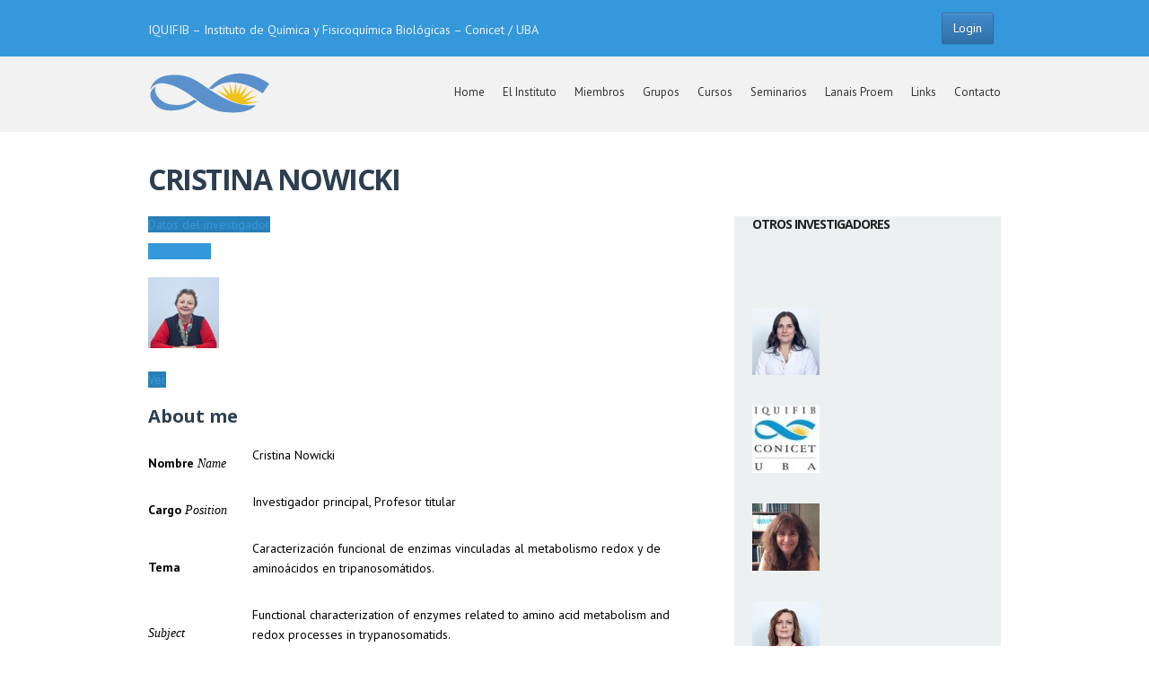

--- FILE ---
content_type: text/html;charset=UTF-8
request_url: https://iquifib.org/comunidad/cristina-nowicki/
body_size: 9350
content:

<!DOCTYPE html>
<html lang="es">
<head>

<meta charset="UTF-8">
<meta name="viewport" content="width=device-width, initial-scale=1.0">
<meta http-equiv="X-UA-Compatible" content="IE=edge">
<title>Cristina Nowicki | iquifib</title>
<link rel="profile" href="https://gmpg.org/xfn/11">
<link rel="pingback" href="https://iquifib.org/xmlrpc.php">

<!-- favicon -->
<link rel="icon" href="../../wp-content/uploads/2014/11/ISOLOGO.png" type="image/x-icon"/>
<link rel="shortcut icon" href="../../wp-content/uploads/2014/11/ISOLOGO.png" type="image/x-icon"/>
<!-- favicon end -->
<!-- custom background css -->
						
				
				
				
				
		<style type="text/css">
		body{}
	</style>
	<!-- custom background css end -->
<!-- custom typography settings -->
		<style type="text/css">
								</style>
		<!-- custom typography settings end -->
	<!--[if lt IE 9]>
		<script src="http://iquifib.org/wp-content/themes/klein-2.1.1/js/html5shiv.js"></script>
	<![endif]-->
	<!--[if IE 7]>
		<link rel="stylesheet" media="all" href="http://iquifib.org/wp-content/themes/klein-2.1.1/css/font-awesome-ie7.css" />
	<![endif]-->
	<meta name="robots" content="max-image-preview:large"/>
<link rel="dns-prefetch" href="https://s.w.org/&quot;/">
<link rel="alternate" type="application/rss+xml" title="iquifib » Feed" href="../../feed/index.html"/>
<link rel="alternate" type="application/rss+xml" title="iquifib » Feed de los comentarios" href="../../comments/feed/index.html"/>
<link rel="alternate" type="text/calendar" title="iquifib » iCal Feed" href="../../calendario-de-eventos/_ical=1.html"/>
		<script type="text/javascript">
			window._wpemojiSettings = {"baseUrl":"http:\/\/iquifib.org\/wp-includes\/js\/wp-emoji-release.min.js?ver=5.8"}};
			!function(e,a,t){var n,r,o,i=a.createElement("canvas"),p=i.getContext&&i.getContext("2d");function s(e,t){var a=String.fromCharCode;p.clearRect(0,0,i.width,i.height),p.fillText(a.apply(this,e),0,0);e=i.toDataURL();return p.clearRect(0,0,i.width,i.height),p.fillText(a.apply(this,t),0,0),e===i.toDataURL()}function c(e){var t=a.createElement("script");t.src=e,t.defer=t.type="text/javascript",a.getElementsByTagName("head")[0].appendChild(t)}for(o=Array("flag","emoji"),t.supports={everything:!0,everythingExceptFlag:!0},r=0;r<o.length;r++)t.supports[o[r]]=function(e){if(!p||!p.fillText)return!1;switch(p.textBaseline="top",p.font="600 32px Arial",e){case"flag":return s([127987,65039,8205,9895,65039],[127987,65039,8203,9895,65039])?!1:!s([55356,56826,55356,56819],[55356,56826,8203,55356,56819])&&!s([55356,57332,56128,56423,56128,56418,56128,56421,56128,56430,56128,56423,56128,56447],[55356,57332,8203,56128,56423,8203,56128,56418,8203,56128,56421,8203,56128,56430,8203,56128,56423,8203,56128,56447]);case"emoji":return!s([10084,65039,8205,55357,56613],[10084,65039,8203,55357,56613])}return!1}(o[r]),t.supports.everything=t.supports.everything&&t.supports[o[r]],"flag"!==o[r]&&(t.supports.everythingExceptFlag=t.supports.everythingExceptFlag&&t.supports[o[r]]);t.supports.everythingExceptFlag=t.supports.everythingExceptFlag&&!t.supports.flag,t.DOMReady=!1,t.readyCallback=function(){t.DOMReady=!0},t.supports.everything||(n=function(){t.readyCallback()},a.addEventListener?(a.addEventListener("DOMContentLoaded",n,!1),e.addEventListener("load",n,!1)):(e.attachEvent("onload",n),a.attachEvent("onreadystatechange",function(){"complete"===a.readyState&&t.readyCallback()})),(n=t.source||{}).concatemoji?c(n.concatemoji):n.wpemoji&&n.twemoji&&(c(n.twemoji),c(n.wpemoji)))}(window,document,window._wpemojiSettings);
		</script>
		<style type="text/css">
img.wp-smiley,
img.emoji {
	display: inline !important;
	border: none !important;
	box-shadow: none !important;
	height: 1em !important;
	width: 1em !important;
	margin: 0 .07em !important;
	vertical-align: -0.1em !important;
	background: none !important;
	padding: 0 !important;
}
</style>
	<link rel="stylesheet" id="wp-block-library-css" href="../../wp-includes/css/dist/block-library/style.min.css_ver=5.8.css" type="text/css" media="all"/>
<link rel="stylesheet" id="bp-login-form-block-css" href="../../wp-content/plugins/buddypress/bp-core/css/blocks/login-form.min.css_ver=9.1.1.css" type="text/css" media="all"/>
<link rel="stylesheet" id="bp-member-block-css" href="../../wp-content/plugins/buddypress/bp-members/css/blocks/member.min.css_ver=9.1.1.css" type="text/css" media="all"/>
<link rel="stylesheet" id="bp-members-block-css" href="../../wp-content/plugins/buddypress/bp-members/css/blocks/members.min.css_ver=9.1.1.css" type="text/css" media="all"/>
<link rel="stylesheet" id="bp-dynamic-members-block-css" href="../../wp-content/plugins/buddypress/bp-members/css/blocks/dynamic-members.min.css_ver=9.1.1.css" type="text/css" media="all"/>
<link rel="stylesheet" id="bp-group-block-css" href="../../wp-content/plugins/buddypress/bp-groups/css/blocks/group.min.css_ver=9.1.1.css" type="text/css" media="all"/>
<link rel="stylesheet" id="bp-groups-block-css" href="../../wp-content/plugins/buddypress/bp-groups/css/blocks/groups.min.css_ver=9.1.1.css" type="text/css" media="all"/>
<link rel="stylesheet" id="bp-dynamic-groups-block-css" href="../../wp-content/plugins/buddypress/bp-groups/css/blocks/dynamic-groups.min.css_ver=9.1.1.css" type="text/css" media="all"/>
<link rel="stylesheet" id="bp-parent-css-css" href="../../wp-content/themes/klein-2.1.1/css/buddypress.css_ver=9.1.1.css" type="text/css" media="screen"/>
<link rel="stylesheet" id="contact-form-7-css" href="../../wp-content/plugins/contact-form-7/includes/css/styles.css_ver=5.4.2.css" type="text/css" media="all"/>
<link rel="stylesheet" id="rs-plugin-settings-css" href="../../wp-content/plugins/revslider/rs-plugin/css/settings.css_rev=4.5.95_amp;ver=5.8.css" type="text/css" media="all"/>
<style id="rs-plugin-settings-inline-css" type="text/css">
.tp-caption a{color:#ff7302;text-shadow:none;-webkit-transition:all 0.2s ease-out;-moz-transition:all 0.2s ease-out;-o-transition:all 0.2s ease-out;-ms-transition:all 0.2s ease-out}.tp-caption a:hover{color:#ffa902}
</style>
<link rel="stylesheet" id="klein-bootstrap-css" href="../../wp-content/themes/klein-2.1.1/css/bootstrap.css_ver=2.1.1.css" type="text/css" media="all"/>
<link rel="stylesheet" id="klein-bootstrap-theme-css" href="../../wp-content/themes/klein-2.1.1/css/bootstrap-theme.css_ver=2.1.1.css" type="text/css" media="all"/>
<link rel="stylesheet" id="klein-base-css" href="../../wp-content/themes/klein-child-2.1.1/style.css_ver=2.1.1.css" type="text/css" media="all"/>
<link rel="stylesheet" id="klein-layout-css" href="../../wp-content/themes/klein-2.1.1/css/layout.css_ver=2.1.1.css" type="text/css" media="all"/>
<link rel="stylesheet" id="klein-mobile-stylesheet-css" href="../../wp-content/themes/klein-2.1.1/css/mobile.css_ver=2.1.1.css" type="text/css" media="all"/>
<link rel="stylesheet" id="klein-magnific-popup-css" href="../../wp-content/themes/klein-2.1.1/css/magnific.popup.css_ver=2.1.1.css" type="text/css" media="all"/>
<link rel="stylesheet" id="klein-bx-slider-css" href="../../wp-content/themes/klein-2.1.1/css/bx-slider.css_ver=2.1.1.css" type="text/css" media="all"/>
<link rel="stylesheet" id="klein-preset-layer-css" href="../../wp-content/themes/klein-2.1.1/css/presets/peter-river.css_ver=2.1.1.css" type="text/css" media="all"/>
<script type="text/javascript" src="../../wp-includes/js/jquery/jquery.min.js_ver=3.6.0.js" id="jquery-core-js"></script>
<script type="text/javascript" src="../../wp-includes/js/jquery/jquery-migrate.min.js_ver=3.3.2.js" id="jquery-migrate-js"></script>
<script type="text/javascript" src="../../wp-content/plugins/buddypress-group-tags/group-tags.js_ver=5.8.js" id="gtags=group-tags-js"></script>
<script type="text/javascript" id="bp-confirm-js-extra">
/* <![CDATA[ */
var BP_Confirm = {"are_you_sure":"\u00bfEst\u00e1s seguro?"};
/* ]]> */
</script>
<script type="text/javascript" src="../../wp-content/plugins/buddypress/bp-core/js/confirm.min.js_ver=9.1.1.js" id="bp-confirm-js"></script>
<script type="text/javascript" src="../../wp-content/plugins/buddypress/bp-core/js/widget-members.min.js_ver=9.1.1.js" id="bp-widget-members-js"></script>
<script type="text/javascript" src="../../wp-content/plugins/buddypress/bp-core/js/jquery-query.min.js_ver=9.1.1.js" id="bp-jquery-query-js"></script>
<script type="text/javascript" src="../../wp-content/plugins/buddypress/bp-core/js/vendor/jquery-cookie.min.js_ver=9.1.1.js" id="bp-jquery-cookie-js"></script>
<script type="text/javascript" src="../../wp-content/plugins/buddypress/bp-core/js/vendor/jquery-scroll-to.min.js_ver=9.1.1.js" id="bp-jquery-scroll-to-js"></script>
<script type="text/javascript" id="bp-parent-js-js-extra">
/* <![CDATA[ */
var BP_DTheme = {"accepted":"Aceptado","close":"Cerrar","comments":"comentarios","leave_group_confirm":"\u00bfEst\u00e1s seguro que quieres salir del grupo?","mark_as_fav":"Favorito","my_favs":"Mis favoritos","rejected":"Rechazado","remove_fav":"Eliminar favorito","show_all":"Mostrar todo","show_all_comments":"Mostrar todos los comentarios para este hilo.","show_x_comments":"Mostrar todos los comentarios (%d)","unsaved_changes":"Tu perfil tiene cambios no guardados. Si abandonas esta p\u00e1gina, los cambios se perder\u00e1n. ","view":"Ver","store_filter_settings":""};
/* ]]> */
</script>
<script type="text/javascript" src="../../wp-content/themes/klein-2.1.1/js/buddypress.js_ver=9.1.1.js" id="bp-parent-js-js"></script>
<script type="text/javascript" src="../../wp-content/plugins/buddypress/bp-groups/js/widget-groups.min.js_ver=9.1.1.js" id="groups_widget_groups_list-js-js"></script>
<script type="text/javascript" src="../../wp-content/plugins/revslider/rs-plugin/js/jquery.themepunch.tools.min.js_rev=4.5.95_amp;ver=5.8.js" id="tp-tools-js"></script>
<script type="text/javascript" src="../../wp-content/plugins/revslider/rs-plugin/js/jquery.themepunch.revolution.min.js_rev=4.5.95_amp;ver=5.8.js" id="revmin-js"></script>
<link rel="https://api.w.org/" href="https://iquifib.org/wp-json/" /><link rel="alternate" type="application/json" href="../../wp-json/wp/v2/pages/0.html"/><link rel="EditURI" type="application/rsd+xml" title="RSD" href="https://iquifib.org/xmlrpc.php?rsd" />
<link rel="wlwmanifest" type="application/wlwmanifest+xml" href="https://iquifib.org/wp-includes/wlwmanifest.xml" /> 
<meta name="generator" content="WordPress 5.8"/>
<link rel="alternate" type="application/json+oembed" href="../../wp-json/oembed/1.0/embed_url.html"/>
<link rel="alternate" type="text/xml+oembed" href="../../wp-json/oembed/1.0/embed_url_amp;format=xml.html"/>
<link rel="stylesheet" type="text/css" href="../../wp-content/plugins/buddypress-group-tags/group-tags.css" media="screen"/>

	<script type="text/javascript">var ajaxurl ='http://iquifib.org/wp-admin/admin-ajax.php';</script>

<meta name="tec-api-version" content="v1"><meta name="tec-api-origin" content="http://iquifib.org"><link rel="https://theeventscalendar.com/" href="https://iquifib.org/wp-json/tribe/events/v1/" />		<!--[if lte IE 8]>
			<link rel="stylesheet" href="http://iquifib.org/wp-content/themes/klein-2.1.1/css/ie-fix.css" type="text/css"/>
			<script src="http://iquifib.org/wp-content/themes/klein-2.1.1/js/ie-fix.js"></script>
		<![endif]-->
	
		<!--[if gt IE 8]>
			<link href="http://fonts.googleapis.com/css?family=PT+Sans:400,700|Open+Sans:300,400,600,700,800" rel="stylesheet" type="text/css">
		<![endif]-->

		<!--[if !IE]> -->
			<link href="https://fonts.googleapis.com/css?family=PT+Sans:400,700|Open+Sans:300,400,600,700,800" rel="stylesheet" type="text/css">
		<!-- <![endif]-->
	    <style type="text/css">
	    	                 #header,.desktop-menu ul.sub-menu li a { background: #f2f2f2; }
        
        		    #footer{ background: #333333; }
		

		         #footer{ color: #ffffff; }
		
		          .desktop-menu ul.sub-menu li:first-child:before,
          .desktop-menu ul.children li:first-child:before{
                border-bottom-color: #f2f2f2              }
          .desktop-menu ul.sub-menu > li > ul.sub-menu > li:first-child:before, .desktop-menu ul.children > li > ul.children > li:first-child:before{
                border-right-color: #f2f2f2              }

		.desktop-menu ul li a{ color: #333333 }

		.desktop-menu ul.sub-menu li a:hover, .desktop-menu ul.children li a:hover{
			background: #e5e5e5		}
    </style>
    <style type="text/css">.recentcomments a{display:inline !important;padding:0 !important;margin:0 !important;}</style><meta name="generator" content="Powered by Visual Composer - drag and drop page builder for WordPress."/>
<!--[if lte IE 9]><link rel="stylesheet" type="text/css" href="http://iquifib.org/wp-content/plugins/js_composer1/assets/css/vc_lte_ie9.css" media="screen"><![endif]--><!--[if IE  8]><link rel="stylesheet" type="text/css" href="http://iquifib.org/wp-content/plugins/js_composer1/assets/css/vc-ie8.css" media="screen"><![endif]--><link rel="canonical" href="../../comunidad/cristina-nowicki/index.html"/>
<noscript><style> .wpb_animate_when_almost_visible { opacity: 1; }</style></noscript></head>
<body class="xprofile bp-user my-profile profile public buddypress bp-legacy page-template-default page page-id-0 page-parent tribe-no-js tribe-bar-is-disabled klein wpb-js-composer js-comp-ver-4.7.4 vc_non_responsive no-js">
 
<div id="page" class="hfeed site fluid">
		<div id="bp-klein-top-bar">
		<nav id="bp-klein-user-bar" class="container" role="navigation">
			<div class="row">
				<div class="col-md-8 col-sm-8">
					<p class="remove-bottom site-description">
						IQUIFIB &#8211; Instituto de Química y Fisicoquímica Biológicas &#8211; Conicet / UBA					</p>
				</div>
				<div id="bp-klein-user-bar-action" class="col-md-4 col-sm-4">
					<div class="pull-right">
													<a data-toggle="modal" id="klein-login-btn" class="btn btn-primary" href="#klein_login_modal" title="Login"><i class="icon-lock"></i> Login</a>
														<div class="modal fade" id="klein_login_modal" tabindex="-1" role="dialog" aria-labelledby="myModalLabel" aria-hidden="true">
								<div class="modal-dialog">
									<div class="modal-content">
										<div class="modal-header">
											<button type="button" class="close" data-dismiss="modal" aria-hidden="true">&times;</button>
											<h4 class="modal-title">
												Login to iquifib											</h4>
										</div>
										<div class="modal-body">
											
											<div id="klein-modal-body">
																									
		<form name="loginform" id="loginform" action="https://iquifib.org/wp-login.php" method="post">
			
			<p class="login-username">
				<label for="user_login">Nombre de usuario o correo electrónico</label>
				<input type="text" name="log" id="user_login" class="input" value="" size="20"/>
			</p>
			<p class="login-password">
				<label for="user_pass">Contraseña</label>
				<input type="password" name="pwd" id="user_pass" class="input" value="" size="20"/>
			</p>
			
			<p class="login-remember"><label><input name="rememberme" type="checkbox" id="rememberme" value="forever"/> Recuérdame</label></p>
			<p class="login-submit">
				<input type="submit" name="wp-submit" id="wp-submit" class="button button-primary" value="Acceder"/>
				<input type="hidden" name="redirect_to" value="http://iquifib.org/comunidad/cristina-nowicki/"/>
			</p>
			
		</form>																																				</div>
																							<div class="clearfix">
												<script type="text/javascript" src="../../wp-content/plugins/buddypress/bp-core/js/vendor/moment-js/moment.min.js_ver=9.1.1.js" id="bp-moment-js"></script>
<script type="text/javascript" src="../../wp-content/plugins/buddypress/bp-core/js/vendor/moment-js/locale/es.min.js_ver=9.1.1.js" id="bp-moment-locale-js"></script>
<script type="text/javascript" src="../../wp-content/plugins/buddypress/bp-core/js/vendor/livestamp.min.js_ver=9.1.1.js" id="bp-livestamp-js"></script>
<script type="text/javascript" id="bp-livestamp-js-after">
jQuery(function() {
	moment.locale( 'es.min' );
});
</script>
<script type="text/javascript" src="../../wp-includes/js/dist/vendor/regenerator-runtime.min.js_ver=0.13.7.js" id="regenerator-runtime-js"></script>
<script type="text/javascript" src="../../wp-includes/js/dist/vendor/wp-polyfill.min.js_ver=3.15.0.js" id="wp-polyfill-js"></script>
<script type="text/javascript" id="contact-form-7-js-extra">
/* <![CDATA[ */
var wpcf7 = {"api":{"root":"http:\/\/iquifib.org\/wp-json\/","namespace":"contact-form-7\/v1"}};
/* ]]> */
</script>
<script type="text/javascript" src="../../wp-content/plugins/contact-form-7/includes/js/index.js_ver=5.4.2.js" id="contact-form-7-js"></script>
<script type="text/javascript" src="../../wp-content/themes/klein-2.1.1/js/respond.js_ver=2.1.1.js" id="klein-html5-shiv-js"></script>
<script type="text/javascript" src="../../wp-content/themes/klein-2.1.1/js/modernizr.js_ver=2.1.1.js" id="klein-modernizr-js"></script>
<script type="text/javascript" src="../../wp-content/themes/klein-2.1.1/js/placeholder-polyfill.js_ver=2.1.1.js" id="klein-placeholder-polyfill-js"></script>
<script type="text/javascript" src="../../wp-content/themes/klein-2.1.1/js/bx-slider.js_ver=2.1.1.js" id="klein-bx-slider-js"></script>
<script type="text/javascript" src="../../wp-content/themes/klein-2.1.1/js/jquery.magnific.popup.js_ver=2.1.1.js" id="klein-magnific-popup-js"></script>
<script type="text/javascript" src="../../wp-content/themes/klein-2.1.1/js/bootstrap.js_ver=2.1.1.js" id="klein-bootstrap-js-js"></script>
<script type="text/javascript" src="../../wp-content/themes/klein-2.1.1/js/klein.js_ver=2.1.1.js" id="klein-js"></script>
<script type="text/javascript" src="../../wp-includes/js/wp-embed.min.js_ver=5.8.js" id="wp-embed-js"></script>
											</div>
											
										</div>
									</div><!-- /.modal-content -->
								</div><!-- /.modal-dialog -->
							</div><!-- /.modal -->
											</div>
				</div>
			</div>
		</nav>
	</div>

	
	<header id="header" class="site-header" role="banner">
		
		<div class="container">
			<div class="row">
				<div class="site-branding col-md-2 col-sm-2" id="site-name">
					<a id="logo-anchor" href="../../index.html" title="iquifib - IQUIFIB - Instituto de Química y Fisicoquímica Biológicas - Conicet / UBA" rel="home">
												<h1>iquifib</h1>
						<img src="../../wp-content/uploads/2014/11/ISO-CONICET.png" alt="iquifib - IQUIFIB - Instituto de Química y Fisicoquímica Biológicas - Conicet / UBA"/>
					</a>
				</div>
				
				<div class="desktop-menu col-md-10 col-sm-10 show-on-desktops">
					<div class="pull-right">
										<div id="main-menu-desktop" class="navigation-desktop"><ul id="menu-menu-principal" class="menu desktop"><li id="menu-item-4026" class="menu-item menu-item-type-post_type menu-item-object-page menu-item-home menu-item-4026"><a href="../../index.html">Home</a></li>
<li id="menu-item-3508" class="menu-item menu-item-type-post_type menu-item-object-page menu-item-3508"><a href="../../instituto/index.html">El Instituto</a></li>
<li id="menu-item-19" class="menu-item menu-item-type-post_type menu-item-object-page menu-item-19 current_page_item"><a href="../../comunidad/index.html">Miembros</a></li>
<li id="menu-item-3713" class="menu-item menu-item-type-post_type menu-item-object-page menu-item-3713"><a href="../../laboratorios/index.html">Grupos</a></li>
<li id="menu-item-4094" class="menu-item menu-item-type-taxonomy menu-item-object-tribe_events_cat menu-item-4094"><a href="../../calendario-de-eventos/categoria/cursos-2/index.html">Cursos</a></li>
<li id="menu-item-4093" class="menu-item menu-item-type-taxonomy menu-item-object-tribe_events_cat menu-item-4093"><a href="../../calendario-de-eventos/categoria/seminarios-3/index.html">Seminarios</a></li>
<li id="menu-item-4169" class="menu-item menu-item-type-post_type menu-item-object-page menu-item-4169"><a href="../../lanais/index.html">Lanais Proem</a></li>
<li id="menu-item-3509" class="menu-item menu-item-type-post_type menu-item-object-page menu-item-3509"><a href="../../links/index.html">Links</a></li>
<li id="menu-item-3492" class="menu-item menu-item-type-post_type menu-item-object-page menu-item-3492"><a href="../../contacto/index.html">Contacto</a></li>
</ul></div>					</div>
					<div class="clearfix"></div>
				</div>
				
				<div class="small-screen-device-nav hide-on-desktops col-md-8 col-sm-8">
					<nav id="site-navigation" class="main-navigation pull-right" role="navigation">
						<div id="menu">
							<div data-dropdown=".menu.mobile" class="nav-btn glyphicon glyphicon-align-justify icon-32" aria-hidden="true"></div>
						</div>
					</nav><!-- #site-navigation -->
										<ul id="menu-menu-principal-1" class="menu mobile container row"><li class="menu-item menu-item-type-post_type menu-item-object-page menu-item-home menu-item-4026"><a href="../../index.html">Home</a></li>
<li class="menu-item menu-item-type-post_type menu-item-object-page menu-item-3508"><a href="../../instituto/index.html">El Instituto</a></li>
<li class="menu-item menu-item-type-post_type menu-item-object-page menu-item-19 current_page_item"><a href="../../comunidad/index.html">Miembros</a></li>
<li class="menu-item menu-item-type-post_type menu-item-object-page menu-item-3713"><a href="../../laboratorios/index.html">Grupos</a></li>
<li class="menu-item menu-item-type-taxonomy menu-item-object-tribe_events_cat menu-item-4094"><a href="../../calendario-de-eventos/categoria/cursos-2/index.html">Cursos</a></li>
<li class="menu-item menu-item-type-taxonomy menu-item-object-tribe_events_cat menu-item-4093"><a href="../../calendario-de-eventos/categoria/seminarios-3/index.html">Seminarios</a></li>
<li class="menu-item menu-item-type-post_type menu-item-object-page menu-item-4169"><a href="../../lanais/index.html">Lanais Proem</a></li>
<li class="menu-item menu-item-type-post_type menu-item-object-page menu-item-3509"><a href="../../links/index.html">Links</a></li>
<li class="menu-item menu-item-type-post_type menu-item-object-page menu-item-3492"><a href="../../contacto/index.html">Contacto</a></li>
</ul>				</div>	
			</div>	
		</div>
	</header><!-- #masthead -->
		
	<div class="clearfix"></div>
	
	    
    <script>
window.onload = function(){
  var anchors = document.getElementsByTagName('a');
  for (var i=0; i<anchors.length; i++){
    if (anchors[i].hostname != window.location.hostname) {
        anchors[i].setAttribute('target', '_blank');
    }
  }
}
</script>

	<div id="main" class="container site-main">
		




<div class="row">

	<div class="col-md-12" id="content-header">
		<h1 class="entry-title" id="bp-klein-page-title">
			Cristina Nowicki		</h1>
	</div>

	
</div>	<div class="row">
		

	<div id="primary" class="bp-content-area col-md-8 col-sm-8">
		
		<div id="content" class="site-content" role="main">

			
				
<article id="post-0" class="bp_members type-bp_members post-0 page type-page status-publish hentry">
	<div class="entry-content">
		<div id="buddypress">

	
	<div class="break-row-bottom" id="item-nav">
		<div class="item-list-tabs no-ajax" id="object-nav" role="navigation">
			<ul>

				<li id="xprofile-personal-li" class="current selected"><a id="user-xprofile" href="../../comunidad/cristina-nowicki/profile/index.html">Datos del investigador</a></li><li id="groups-personal-li"><a id="user-groups" href="../../comunidad/cristina-nowicki/groups/index.html">Laboratorio</a></li>
				
			</ul>
		</div>
	</div><!-- #item-nav -->
	
	<div id="item-header" role="complementary">

		
<div class="clearfix"></div>
<div class="row">
	<div class="col-md-2 col-sm-2">
		<div id="item-header-avatar">
			<a href="../../comunidad/cristina-nowicki/index.html">
				<img loading="lazy" src="../../wp-content/uploads/avatars/156/cf9dcf4cce6348610053cbeab2be771c-bpfull.jpg" class="avatar user-156-avatar avatar-250 photo" width="250" height="250" alt="Foto del perfil de Cristina Nowicki"/>			</a>
		</div><!-- #item-header-avatar -->
	</div>
	<div class="col-md-9 col-sm-4">
		<div id="item-header-content">
						<div>
				<span class="activity">Activo hace 6 años, 10 meses</span>
			</div>
				
			<div id="item-meta">
	
					
				<div id="item-buttons">
					
						
				</div><!-- #item-buttons -->
	
					
			</div><!-- #item-meta -->
	
		</div><!-- #item-header-content -->
	</div>
</div>



	</div><!-- #item-header -->

	

	<div class="break-row" id="item-body" role="main">

		
<div class="clearfix item-list-tabs no-ajax" id="subnav" role="navigation">
	<ul>
		<li id="public-personal-li" class="current selected"><a id="public" href="../../comunidad/cristina-nowicki/profile/index.html">Ver</a></li>	</ul>
</div><!-- .item-list-tabs -->


<div class="profile" role="main">



	
		
			
			<div class="bp-widget about-me">

				<h4>About me</h4>

				<table class="profile-fields">

					
						
							<tr class="field_1 field_nombre-name required-field visibility-public field_type_textbox">

								<td class="profile-td-label"><strong>Nombre</strong><em> Name</em> </td>

								<td class="data"><p>Cristina Nowicki</p>
</td>

							</tr>

						
						
					
						
							<tr class="field_2 field_cargo-position required-field visibility-public alt field_type_checkbox">

								<td class="profile-td-label"><strong>Cargo</strong><em> Position</em> </td>

								<td class="data"><p><a href="../../comunidad/_members_search=Investigador+principal.html" rel="nofollow">Investigador principal</a>, <a href="../../comunidad/_members_search=Profesor+titular.html" rel="nofollow">Profesor titular</a></p>
</td>

							</tr>

						
						
					
						
							<tr class="field_122 field_tema optional-field visibility-public field_type_textarea">

								<td class="profile-td-label"><strong>Tema</strong></td>

								<td class="data"><p>Caracterización funcional de enzimas vinculadas al metabolismo redox y de aminoácidos en tripanosomátidos.</p>
</td>

							</tr>

						
						
					
						
							<tr class="field_202 field_subject optional-field visibility-public alt field_type_textarea">

								<td class="profile-td-label"><em>Subject</em></td>

								<td class="data"><p>Functional characterization of enzymes related to amino acid metabolism and redox processes in trypanosomatids.</p>
</td>

							</tr>

						
						
					
						
							<tr class="field_139 field_laboratorio-laboratory optional-field visibility-public field_type_checkbox">

								<td class="profile-td-label"><strong>Laboratorio</strong><em> Laboratory</em> </td>

								<td class="data"><p><a href="../../comunidad/_members_search=Bioqu%C3%ADmica+de+tripanosom%C3%A1tidos.html" rel="nofollow">Bioquímica de tripanosomátidos</a></p>
</td>

							</tr>

						
						
					
						
							<tr class="field_98 field_perfil-profile optional-field visibility-public alt field_type_textbox">

								<td class="profile-td-label"><strong>Perfil</strong><em> Profile</em> </td>

								<td class="data"><p><a href="http://www.conicet.gov.ar/new_scp/detalle.php?id=22321&amp;keywords=Cristina+Nowicki&amp;datos_academicos=yes" rel="nofollow">http://www.conicet.gov.ar/new_scp/detalle.php?id=22321&#038;keywords=Cristina+Nowicki&#038;datos_academicos=yes</a></p>
</td>

							</tr>

						
						
					
				</table>
			</div>

			
		
	
	

</div><!-- .profile -->


	</div><!-- #item-body -->

	
</div><!-- #buddypress -->
			</div><!-- .entry-content -->
	</article><!-- #post-## -->

			
		</div><!-- #content -->
	</div><!-- #primary --> 

	<div id="secondary" class="col-md-4 col-sm-4">
		
<aside id="bp_core_members_widget-11" class="widget widget_bp_core_members_widget buddypress widget"><h3 class="widget-title"><a href="../../comunidad/index.html">Otros investigadores</a></h3><div class="widget-clear"></div>
		
			<div class="item-options" id="members-list-options">
				<a href="../../comunidad/index.html" id="newest-members">Nuevos</a>
				<span class="bp-separator" role="separator">|</span>
				<a href="../../comunidad/index.html" id="recently-active-members" class="selected">Activo</a>

				
			</div>

			<ul id="members-list" class="item-list" aria-live="polite" aria-relevant="all" aria-atomic="true">

				
					<li class="vcard">
						<div class="item-avatar">
							<a href="../../comunidad/irene-cecilia-mangialavori/index.html" class="bp-tooltip" data-bp-tooltip="Irene Cecilia Mangialavori"><img loading="lazy" src="../../wp-content/uploads/avatars/21/28f7d40838dc0668f0586077dc0c15da-bpthumb.jpg" class="avatar user-21-avatar avatar-75 photo" width="75" height="75" alt="Foto del perfil de Irene Cecilia Mangialavori"/></a>
						</div>

						<div class="item">
							<div class="item-title fn"><a href="../../comunidad/irene-cecilia-mangialavori/index.html">Irene Cecilia Mangialavori</a></div>
							<div class="item-meta">
																	<span class="activity" data-livestamp="2021-09-15T12:42:14+0000">Activo hace 1 año, 4 meses</span>
															</div>
						</div>
					</li>

				
					<li class="vcard">
						<div class="item-avatar">
							<a href="../../comunidad/admin/index.html" class="bp-tooltip" data-bp-tooltip="IQUIFIB"><img loading="lazy" src="../../wp-content/uploads/avatars/1/784548df527d6b2f5eb9946cdba53a3a-bpthumb.jpg" class="avatar user-1-avatar avatar-75 photo" width="75" height="75" alt="Foto del perfil de IQUIFIB"/></a>
						</div>

						<div class="item">
							<div class="item-title fn"><a href="../../comunidad/admin/index.html">IQUIFIB</a></div>
							<div class="item-meta">
																	<span class="activity" data-livestamp="2021-09-10T19:51:28+0000">Activo hace 1 año, 4 meses</span>
															</div>
						</div>
					</li>

				
					<li class="vcard">
						<div class="item-avatar">
							<a href="../../comunidad/patricia-setton-avruj/index.html" class="bp-tooltip" data-bp-tooltip="Patricia Setton Avruj"><img loading="lazy" src="../../wp-content/uploads/avatars/146/b7ac149bd9dcecac04d2404c0bcc7d25-bpthumb.jpg" class="avatar user-146-avatar avatar-75 photo" width="75" height="75" alt="Foto del perfil de Patricia Setton Avruj"/></a>
						</div>

						<div class="item">
							<div class="item-title fn"><a href="../../comunidad/patricia-setton-avruj/index.html">Patricia Setton Avruj</a></div>
							<div class="item-meta">
																	<span class="activity" data-livestamp="2019-10-02T17:51:07+0000">Activo hace 3 años, 3 meses</span>
															</div>
						</div>
					</li>

				
					<li class="vcard">
						<div class="item-avatar">
							<a href="../../comunidad/sandra-viviana-verstraeten/index.html" class="bp-tooltip" data-bp-tooltip="Sandra Viviana Verstraeten"><img loading="lazy" src="../../wp-content/uploads/avatars/143/2c59911e022c7b53b62f01532cdabbe7-bpthumb.jpg" class="avatar user-143-avatar avatar-75 photo" width="75" height="75" alt="Foto del perfil de Sandra Viviana Verstraeten"/></a>
						</div>

						<div class="item">
							<div class="item-title fn"><a href="../../comunidad/sandra-viviana-verstraeten/index.html">Sandra Viviana Verstraeten</a></div>
							<div class="item-meta">
																	<span class="activity" data-livestamp="2018-03-02T16:42:29+0000">Activo hace 4 años, 11 meses</span>
															</div>
						</div>
					</li>

				
			</ul>

			<input type="hidden" id="_wpnonce-members" name="_wpnonce-members" value="5c599a3587"/>
			<input type="hidden" name="members_widget_max" id="members_widget_max" value="4"/>

		
		</aside>
	</div>
	</div><!--.row-->

	</div><!-- #main -->
	
			<div id="footer-widgets">
			<div class="container">
				<div class="col-md-3 col-sm-3"><aside id="bp_core_login_widget-3-footer-1" class="row widget  widget_bp_core_login_widget buddypress widget"><h3 class="widget-title">Login</h3><div class="widget-clear"></div>
		
			
			<form name="bp-login-form" id="bp-login-widget-form" class="standard-form" action="https://iquifib.org/wp-login.php" method="post">
				<label for="bp-login-widget-user-login">Nombre de usuario</label>
				<input type="text" name="log" id="bp-login-widget-user-login" class="input" value=""/>

				<label for="bp-login-widget-user-pass">Contraseña</label>
				<input type="password" name="pwd" id="bp-login-widget-user-pass" class="input" value="" spellcheck="false" autocomplete="off"/>

				<div class="forgetmenot"><label for="bp-login-widget-rememberme"><input name="rememberme" type="checkbox" id="bp-login-widget-rememberme" value="forever"/> Recuérdame</label></div>

				<input type="submit" name="wp-submit" id="bp-login-widget-submit" value="Acceder"/>

				
				
			</form>

			
		</aside></div>
				<div class="col-md-3 col-sm-3"><aside id="bp_core_whos_online_widget-3-footer-2" class="row widget  widget_bp_core_whos_online_widget buddypress widget"><h3 class="widget-title">Quién está en línea</h3><div class="widget-clear"></div>
		
			<div class="widget-error">
				En este momento no hay usuarios online			</div>

		
		</aside></div>
				<div class="col-md-3 col-sm-3"><aside id="text-6-footer-3" class="row widget  widget_text"><h3 class="widget-title">Instituto de Química y Fisicoquímica Biológicas</h3><div class="widget-clear"></div>			<div class="textwidget">Facultad de Farmacia y
Bioquímica UBA
Junín 956 – 1113
Buenos Aires . Argentina
Tel. 4964-8289/8290/8291
<a href="/cdn-cgi/l/email-protection" class="__cf_email__" data-cfemail="e0898e868fa089919589868982ce8f9287">[email&#160;protected]</a></div>
		</aside></div>
				<div class="col-md-3 col-sm-3"><aside id="search-5-footer-4" class="row widget  widget_search"><h3 class="widget-title">Buscar</h3><div class="widget-clear"></div><form role="search" method="get" class="search-form" action="https://iquifib.org/">
	
	<input type="text" class="search-field" placeholder="To search type and hit enter" value="" name="s" title="Search for:">
	
</form>
</aside></div>
			</div>		
		</div>
		<footer id="footer" class="site-footer" role="contentinfo">
		<div class="container">
			<div class="site-info center">
								<div id="copyright-text">
					<p>Instituto de Química y Fisioquímica Biológicas - Facultad de Farmacia y Bioquímica UBA</p>				</div>
			</div><!-- .site-info -->
		</div>
	</footer><!-- #footer -->
</div><!-- #page -->
		<script data-cfasync="false" src="/cdn-cgi/scripts/5c5dd728/cloudflare-static/email-decode.min.js"></script><script>
		( function ( body ) {
			'use strict';
			body.className = body.className.replace( /\btribe-no-js\b/, 'tribe-js' );
		} )( document.body );
		</script>
		<script> /* <![CDATA[ */var tribe_l10n_datatables = {"aria":{"sort_ascending":": activar para ordenar columna de forma ascendente","sort_descending":": activar para ordenar columna de forma descendente"},"length_menu":"Mostrar entradas de _MENU_","empty_table":"No hay datos disponibles en la tabla","info":"Mostrando _START_ a _END_ de _TOTAL_ entradas","info_empty":"Mostrando 0 a 0 de 0 entradas","info_filtered":"(filtrado de un total de _MAX_ entradas)","zero_records":"No se encontraron registros coincidentes","search":"Buscar:","all_selected_text":"Se han seleccionado todos los elementos de esta p\u00e1gina ","select_all_link":"Seleccionar todas las p\u00e1ginas","clear_selection":"Borrar selecci\u00f3n.","pagination":{"all":"Todo","next":"Siguiente","previous":"Anterior"},"select":{"rows":{"0":"","_":": seleccion\u00f3 %d filas","1":": seleccion\u00f3 1 fila"}},"datepicker":{"dayNames":["domingo","lunes","martes","mi\u00e9rcoles","jueves","viernes","s\u00e1bado"],"dayNamesShort":["Dom","Lun","Mar","Mi\u00e9","Jue","Vie","S\u00e1b"],"dayNamesMin":["D","L","M","X","J","V","S"],"monthNames":["enero","febrero","marzo","abril","mayo","junio","julio","agosto","septiembre","octubre","noviembre","diciembre"],"monthNamesShort":["enero","febrero","marzo","abril","mayo","junio","julio","agosto","septiembre","octubre","noviembre","diciembre"],"monthNamesMin":["Ene","Feb","Mar","Abr","May","Jun","Jul","Ago","Sep","Oct","Nov","Dic"],"nextText":"Siguiente","prevText":"Anterior","currentText":"Hoy","closeText":"Hecho","today":"Hoy","clear":"Limpiar"}};/* ]]> */ </script><script defer src="https://static.cloudflareinsights.com/beacon.min.js/vcd15cbe7772f49c399c6a5babf22c1241717689176015" integrity="sha512-ZpsOmlRQV6y907TI0dKBHq9Md29nnaEIPlkf84rnaERnq6zvWvPUqr2ft8M1aS28oN72PdrCzSjY4U6VaAw1EQ==" data-cf-beacon='{"version":"2024.11.0","token":"cda0100a1bd74b89a6f0c7d3660cb9b6","r":1,"server_timing":{"name":{"cfCacheStatus":true,"cfEdge":true,"cfExtPri":true,"cfL4":true,"cfOrigin":true,"cfSpeedBrain":true},"location_startswith":null}}' crossorigin="anonymous"></script>
</body>
</html>



--- FILE ---
content_type: text/css
request_url: https://iquifib.org/wp-content/plugins/buddypress/bp-core/css/blocks/login-form.min.css_ver=9.1.1.css
body_size: 47
content:
.widget_bp_core_login_widget .bp-login-widget-user-avatar{float:left}.widget_bp_core_login_widget .bp-login-widget-user-links{margin-left:70px}#bp-login-widget-form label{display:block;font-weight:600;margin:15px 0 5px;width:auto}#bp-login-widget-form input[type=password],#bp-login-widget-form input[type=text]{width:100%;background-color:#fafafa;border:1px solid #d6d6d6;border-radius:0;font:inherit;font-size:100%;padding:.5em}#bp-login-widget-form .bp-login-widget-register-link,#bp-login-widget-form .login-submit{width:fit-content;display:inline}#bp-login-widget-form .bp-login-widget-register-link{margin-left:1em;vertical-align:super}

/*
playback timings (ms):
  captures_list: 0.604
  exclusion.robots: 0.02
  exclusion.robots.policy: 0.008
  esindex: 0.012
  cdx.remote: 11.38
  LoadShardBlock: 268.21 (3)
  PetaboxLoader3.datanode: 153.408 (4)
  PetaboxLoader3.resolve: 191.897 (3)
  load_resource: 127.142
*/

--- FILE ---
content_type: text/css
request_url: https://iquifib.org/wp-content/plugins/buddypress/bp-groups/css/blocks/group.min.css_ver=9.1.1.css
body_size: 344
content:
[data-type="bp/group"] input.components-placeholder__input{flex:1 1 auto;border-radius:2px;border:1px solid #757575;padding:6px 8px}.bp-block-group{position:relative}.bp-block-group .group-content{display:flex}.bp-block-group .group-description{width:100%}.bp-block-group .group-description-content{width:100%;margin-bottom:18px}.bp-block-group .bp-profile-button{width:100%;overflow:hidden}.bp-block-group .bp-profile-button a.button{margin:18px 0 0}.bp-block-group.has-cover .group-content,.bp-block-group.has-cover .group-description,.bp-block-group.has-cover .item-header-avatar{z-index:2}.bp-block-group.has-cover .group-content{padding-top:75px}.bp-block-group.has-cover .group-description{padding-top:75px}.bp-block-group.has-cover .bp-group-cover-image{background-color:#c5c5c5;background-position:center top;background-repeat:no-repeat;background-size:cover;border:0;display:block;left:0;margin:0;padding:0;position:absolute;top:0;width:100%;z-index:1;height:150px}.bp-block-group img.avatar{width:auto;height:auto}.bp-block-group.avatar-none .item-header-avatar{display:none}.bp-block-group.avatar-none.has-cover{min-height:200px}.bp-block-group.avatar-none.has-cover .item-header-avatar{padding-top:75px}.bp-block-group.avatar-full{min-height:150px}.bp-block-group.avatar-full .item-header-avatar{width:180px}.bp-block-group.avatar-full .group-description{padding-left:35px}.bp-block-group.avatar-full.has-cover{min-height:300px}.bp-block-group.avatar-full.has-cover .item-header-avatar{width:200px}.bp-block-group.avatar-full.has-cover img.avatar{border:solid 2px #fff;background:rgba(255,255,255,.8);margin-left:20px}.bp-block-group.avatar-thumb .item-header-avatar{width:70px}.bp-block-group.avatar-thumb .item-header-avatar img.avatar{margin-top:15px}.bp-block-group.avatar-thumb:not(.has-description) .group-content{min-height:50px;align-items:center}.bp-block-group.avatar-thumb.has-cover .item-header-avatar{padding-top:75px}.bp-block-group.has-description .bp-profile-button a.button{display:block;float:right}

/*
playback timings (ms):
  captures_list: 0.883
  exclusion.robots: 0.039
  exclusion.robots.policy: 0.025
  esindex: 0.015
  cdx.remote: 50.42
  LoadShardBlock: 203.041 (3)
  PetaboxLoader3.datanode: 257.933 (4)
  PetaboxLoader3.resolve: 124.291 (2)
  load_resource: 216.222
*/

--- FILE ---
content_type: text/css
request_url: https://iquifib.org/wp-content/themes/klein-child-2.1.1/style.css_ver=2.1.1.css
body_size: 1043
content:
/*
Theme Name: Klein Child Theme
Theme URI: http://klein.dunhakdis.me/
Author: Dunhakdis
Author URI: http://themeforest.net/user/dunhakdis
Description: Klein is an innovative WordPress theme built to support BuddyPress, bbPress, and WooComerce out of the box. Perfect for website that interacts with number of users. Let your members create profile, send message, add connection, or share what's happening in their life.  Collaborate through forums or sell any products you want. 
Version: 2.1
License: Envato License
Template: klein-2.1.1
License URI: license.txt
Tags: custom-header, custom-background, threaded-comments, sticky-post, translation-ready, microformats, rtl-language-support, editor-style, custom-menu
*/

/**
 * Style CSS
 *
 * @package Klein
 * @since version 1.0
 */
@import url("../../../wp-content/themes/klein-2.1.1/style.css");
 /**
  * Add you css below, they won't be overwritten when you update.
  */
  
#footer-widgets {
background: #0290ca;

}

h5 {
font-size: 14px;
color: #4ecdc4;
line-height: 120%;
margin: 0px 0px 20px 0px;
}

a{ 
color: #4ecdc4;
text-decoration: none;
-webkit-backface-visibility: hidden;
}

.profile-fields td, #message-threads td {
background: #FFF;
color: #000;
border:0;
padding: 0 20px 10px 0;
}

.profile-fields td a, #message-threads td a {
color: #000;
border:0
}

table th, table td {
padding: 4px 0;
vertical-align: middle;
}

.buddypress #item-header-content .user-nicename {
margin-bottom: 0;
font-size: 22px;
}

.widget-title {
border-bottom: 1px solid #4ecdc4;
color: #333333;
}

.bx-wrapper {
min-width: 700px;
}

.centradito {
text-align:center;
}

h2 {
font-size: 16px;
line-height: 120%;
}




.ui-widget-content {
border: 0;
background: #fff;

}

.ui-tabs .ui-tabs-panel {
display: block;
border-width: 0;
padding: 1em 1.4em;
background: #000;
}

span.activity { display: none; }

div.small{ display: none; }

div.pag-count{ display: none; }

div#item-buttons {
display: none;
}

footer.entry-meta {
display: none;
}

.blog-content-comment {
float: left;
padding-top: 5px;
display: none;
}

.blog-content-readmore {
float: left;
}

.hentry img, .entry-content img {
width: 100%;
height: 100%;
/* width: auto; */
/* float: left; */
}

.meta {
display: none;
}

.action {
display: none;
}

#gtags-top {
width: 69%;
display: none;
}

select#groups-order-by {
display: none;
}

li.bp-klein-nav-fix label, li#groups-order-select label, li#members-order-select label, li#activity-filter-select label {
margin-top: 6px;
margin-right: 5px;
display: none;
}

select#members-order-by {
display: none;
}

ul#group-admins li, ul#group-mods li {
float: left;
margin: 10px;
}

select#groups-sort-by {
display: none;
}

.nav-tabs > li > a {
display: none;
}

a#home {
display: none;
}

a#members:before {
content: "Miembros";
display: none;
}

/*
playback timings (ms):
  captures_list: 0.459
  exclusion.robots: 0.016
  exclusion.robots.policy: 0.008
  esindex: 0.009
  cdx.remote: 6.147
  LoadShardBlock: 341.058 (3)
  PetaboxLoader3.resolve: 834.229 (5)
  PetaboxLoader3.datanode: 238.215 (5)
  load_resource: 802.626 (2)
*/

--- FILE ---
content_type: text/css
request_url: https://iquifib.org/wp-content/themes/klein-2.1.1/css/layout.css_ver=2.1.1.css
body_size: 5708
content:
/**
 * Layout CSS
 *
 * @package Klein
 * @since version 1.0
 */
/* #Mobile Visibility
================================================== */

.show-on-phones {
    display: none !important;
}

.show-on-tablets {
    display: none !important;
}

.show-on-desktops {
    display: block !important;
}

.hide-on-phones {
    display: block !important;
}

.hide-on-tablets {
    display: block !important;
}

.hide-on-desktops {
    display: none !important;
}

.container-compress{
	width: auto;
	max-width: 400px;
	margin: 0 auto;
}

/* Modernizr-enabled tablet targeting */
@media only screen and (max-width:1280px ) and (min-width:768px ){
    .touch .hide-on-phones {
        display: block !important;
    }
    
    .touch .hide-on-tablets {
        display: none !important;
    }
    
    .touch .hide-on-desktops {
        display: block !important;
    }
    
    .touch .show-on-phones {
        display: none !important;
    }
    
    .touch .show-on-tablets {
        display: block !important;
    }
    
    .touch .show-on-desktops {
        display: none !important;
    }

}

@media only screen and (max-width:767px){
    .hide-on-phones {
        display: none !important;
    }
    
    .hide-on-tablets {
        display: block !important;
    }
    
    .hide-on-desktops {
        display: block !important;
    }
    
    .show-on-phones {
        display: block !important;
    }
    
    .show-on-tablets {
        display: none !important;
    }
    
    .show-on-desktops {
        display: none !important;
    }

}

/* #Site Styles
================================================== */
::selection {
    background: #F1C40F;
/* Safari */
}

::-moz-selection {
    background: #F1C40F;
/* Firefox */
}

.fluid,.boxed {
    background: #fff;
}

.boxed {
    margin: 0 auto;
    max-width: 1140px;
}

.container{
	max-width: 980px;
}

/* Hide page title on homepage */
.home-page .klein-breadcrumbs,
.home-page #content-header{
	display: none;
}

/* Global Formatting Classes */
.no-list li {
    margin: 0;
    list-style: none;
}

.columns {
    word-wrap: break-word;
}

.break-row{	margin: 20px 0!important;}
.break-row-bottom{	margin: 0 0 20px 0!important;}
.break-row-top{	margin: 20px 0 0 0!important;}

.breath-row{
	padding: 20px 0;
}

.breath {
    margin: 0;
    padding: 40px 0;
}

.breath-abit {
    margin: 0;
    padding: 10px 0;
}

.center {
    text-align: center;
}

.align-left {
    text-align: left;
}

.align-right {
    text-align: right;
}

.pull-left {
    float: left;
}

.pull-right {
    float: right;
}

.hide {
    display: none;
}

.icon {
    font-size: 16px;
}

.fade-on-visible.columns,.fade-on-visible {
    opacity: 0;
    filter: alpha(opacity=0);
}

.nav-tabs > li > a {
    -webkit-border-radius: 0;
    -moz-border-radius: 0;
    border-radius: 0;
}

.nav-tabs a:hover,.nav-tabs > .active > a {
    background: none;
}

.nav-tabs {
    border-bottom: 0;
}

.tagcloud a {
	font-size: 12px!important;
	border: 1px solid #BDC3C7;
	padding: 0px 10px;
	display: inline-block;
	margin-bottom: 4px;
	font-weight: bold;
}

#main{
	margin-bottom: 40px;
}

/* # Backgrounds
	========================== */
#nav #nav-btn {
    background: #000;
}

/* #Mouse Overs
	========================== */
.mouse-enter-author-avatar {
    position: absolute;
    z-index: 99;
    margin: .25em;
    padding: 0;
    opacity: 0;
    filter: alpha(opacity=0);
}

.mouse-enter-container {
    position: relative;
}

.mouse-enter-zoom,.mouse-enter-link {
    position: absolute;
    top: 55%;
    left: 28%;
    overflow: hidden;
    box-sizing: border-box;
    border: .25em solid #F8F8F8;
    background: #444;
    text-align: center;
    opacity: 0;
    filter: alpha(opacity=0);
}

.mouse-enter-zoom a,.mouse-enter-link a {
    display: inline-block;
    padding: .5em .7em;
    color: #ECF0F1;
    text-decoration: none;
}

.mouse-enter-zoom a:hover,.mouse-enter-link a:hover {
    background: #FF9696;
}

.mouse-enter-link {
    left: 55%;
}

/* # Labeled Box
	=========================== */
.line-heading {
    position: relative;
    margin-bottom: 20px;
    padding: 3px;
    border-bottom: 1px solid #16A085;
    background: #1ABC9C;
    text-align: center;
}

.line-heading a.social {
    position: relative;
    display: inline-block;
    padding: 2em 1em;
}

.line-heading a:hover {
    color: #fff;
}

.klein-curtain-content {
    color: #ECF0f1;
}

.labeled-box,.line-heading a {
    color: #ECF0F1;
    text-decoration: none;
}

.labeled-box {
    position: absolute;
    right: 90px;
    margin-top: 3px;
    padding: 0 10px;
    border: 1px solid #16A085;
    border-top: none;
    background: #1ABC9C;
    cursor: pointer;
}

.teaser {
    -webkit-box-sizing: border-box;
    -moz-box-sizing: border-box;
    box-sizing: border-box;
    margin: 0 0 20px;
    padding: 20px;
    border-bottom: 5px solid #BDC3C7;
    background: #ECF0F1;
}

/* #Page Styles
================================================== */

#klein-login-btn {
    margin-right: 8px;
}

/** Top Updates **/
.bp-klein-dropdown-menu{
	border-radius: 4px;
	box-shadow: 0px 5px 0px #BDC3C7;
	-moz-box-shadow: 0px 5px 0px #BDC3C7;
	-webkit-box-shadow: 0px 5px 0px #BDC3C7;
}

#klein-top-updates {
    position: relative;
    display: inline-block;
    margin-left: -4px;
}

#klein-top-updates-nav {
	position: absolute;
	right: -16px;
	z-index: 9999;
	-webkit-box-sizing: border-box;
	-moz-box-sizing: border-box;
	box-sizing: border-box;
	margin-top: 20px;
	background: #EDEFF1;
	border-radius: 4px;
	-moz-border-radius: 4px;
	-webkit-border-radius: 4px;
}

#klein-top-updates-nav {
	background: #ECF0F1;
	border: 1px solid #ECF0F1;
}

#klein-top-updates-nav:after, #klein-top-updates-nav:before {
	bottom: 100%;
	border: solid transparent;
	content: " ";
	height: 0;
	width: 0;
	position: absolute;
	pointer-events: none;
}

#klein-top-updates-nav:after {
	border-color: rgba(136, 183, 213, 0);
	border-bottom-color: #ECF0F1;
	border-width: 6px;
	left: 84%;
	margin-left: -6px;
}

#klein-top-updates-nav:before {
	border-color: rgba(194, 225, 245, 0);
	border-bottom-color: #ECF0F1;
	border-width: 7px;
	left: 84%;
	margin-left: -7px;
}

#klein-top-updates-nav {
    display: none;
}

#klein-top-updates-nav ul,#klein-top-updates-nav li {
    margin: 0;
    list-style: none;
}

#klein-top-updates-nav li a{
	display: inline-block;
	padding: 10px 20px;
	border-bottom: 1px solid #BDC3C7;
	width: 225px;
	font-size: 14px;
}

#klein-top-updates-nav li a:hover{
	opacity: 0.8;
}

#klein-top-updates-nav li:last-child a{
	border-radius: 4px 0px 4px 0px;
	-moz-border-radius: 4px 0px 4px 0px;
	-webkit-border-radius: 4px 0px 4px 0px;
	border-bottom: none;
}

#klein-top-updates-nav a {
    color: #34495E;
}

#klein-user-nav-user-profile a span{
	font-weight: bold;
	display: inline-block;
	margin-top: 6px;
}

/** Top Updates End **/
/** Sliders & Highlights **/
#front-page-slider {
    opacity: 0;
    min-height: 350px;
}

.front-page-slider-slide {
    display: inline-block;
    float: left;
    overflow: hidden;
    height: 332px;
}

.front-page-slider-slide-detail {
}

.front-page-slider-slide h2 {
    text-transform: uppercase;
	font-size: 28px;
}

.home-highlights div.slide {
    position: relative;
    float: left;
    margin-right: 20px;
}

.home-highlights div.slide h3 {
    font-size: 14px;
}

.home-highlights div.slide a {
    color: #ECF0F1;
}

#front-page-highlights .attachment-klein-thumbnail:hover,.front-page-slider-slide-thumbnail img:hover {
    opacity: 0.9;
}

.home-highlights div.slide .font-page-highlights-content {
    position: absolute;
    bottom: 0;
    z-index: 99;
    display: none;
    clear: both;
    -webkit-box-sizing: border-box;
    -moz-box-sizing: border-box;
    box-sizing: border-box;
    padding: 10px;
    width: 100%;
    border-top: 5px solid #1d1d1d;
    background-color: #121314;
}

.home-highlights div.slide .font-page-highlights-content .front-page-highlights-avatar {
    float: left;
    margin-right: 5%;
    padding-top: 6px;
    width: 30%;
}

.home-highlights div.slide .font-page-highlights-content .front-page-highlights-avatar img {
    border-radius: 50px;
}

.home-highlights div.slide .font-page-highlights-content .front-page-highlights-details {
    float: left;
    width: 60%;
}

.home-highlights div.slide .font-page-highlights-content .front-page-highlights-detail p{
	margin-top: -10px;
}

.home-highlights div.slide h4,.home-highlights div.slide p {
    margin: 0;
    color: #FFF;
}
.front-page-slider-slide-thumbnail {
    position: relative;
}


#front-page-highlights {
    position: relative;
}

#front-page-highlights .attachment-klein-thumbnail {
    width: 225px;
    height: auto;
}

#front-page-highlights-nav {
    display: inline-block;
}

#front-page-highlights-prev,#front-page-highlights-next {
    display: inline-block;
    float: left;
}

.front-page-highlights-nav-left,.front-page-highlights-nav-right {
    display: inline-block;
    float: left;
    padding: 7px 12px 6px;
    border-right: 1px solid #16A085;
    border-bottom: 5px solid #16A085;
    background: #1ABC9C;
    font-size: 14px;
}

a.front-page-highlights-nav-left,a.front-page-highlights-nav-right {
    color: #ECF0F1;
}

.front-page-highlights-nav-left {
    border-right: 1px solid #16A085;
}

.front-page-highlights-nav-right {
    margin-right: 0;
}

.front-page-slider-thumbnail-post-type-symbol {
	position: absolute;
	right: 16px;
	bottom: 4px;
}

a.fp-controls {
    display: inline-block;
    float: left;
    padding: 10px 20px;
    border-bottom: 5px solid #16A085;
    background: #1ABC9C;
    color: #ECF0F1;
}

a.front-page-highlights-nav-left:hover,a.front-page-highlights-nav-right:hover,a.fp-controls:hover {
    color: #fff;
    opacity: 0.9;
}

a.fp-controls:active {
    margin: -2px 0;
}

a.front-page-highlights-nav-left:active,a.front-page-highlights-nav-right:active {
    margin-top: 1px;
}

.page-template-page-templatesfront-page-rev-slider-php #main{
	margin-top: 32px;
}

.fp-controls .icon {
    font-size: 28px;
}

/** Sliders & Highlights End **/

.tax-product_cat #main,
.page-template-page-templatesfront-page-rev-slider-content-php #main,
.page-template-page-templatesfront-page-php #main, 
.post-type-archive-product #main,.home.page #main,
.single-attachment #main,.home-page #main {
    margin-top: 32px;
}


#content-header {
	margin-top: 32px;  
}

#content-header .entry-title {
    padding: 0;
}

/* User Bar */
#bp-klein-top-bar {
    display: block;
    padding: 1em;
    border-bottom: 5px solid #16A085;
    background: #1ABC9C;
}
#bp-klein-top-bar { border-bottom: none!important; } /*Overwrite */
/* Site Name */
.site-description {
    margin-top: 8px;
    color: #ECF0F1;
}

.site-description p {
    margin-bottom: 0;
}

.klein-page-sub-title,.klein-single-sub-title {
    font-weight: 400;
    font-style: inherit;
    font-size: 2em;
    font-family: 'Times New Roman', sans-serif;
    line-height: 1.3em;
}

#logo-anchor h1 {
    position: absolute;
    text-indent: -9999px;
}

#site-name {
    padding-top: 4px;
}

#site-name h1 a {
    color: #1ABC9C;
    text-decoration: none;
}

#site-description h1 {
    padding: 0;
    font-size: 6em;
    line-height: 1.6em;
}

#site-description h2 {
    line-height: 1.6em;
}

/* # Header 
	========================== */
#header {
    padding: 1em 0;
    background: #2C3E50;
}

#header h1 {
    font-size: 2em;
}

.entry-header {
    margin-bottom: 40px;
}

/* # Menu 
	=========================== */
#menu {
    /*color: #ECF0F1;*/
    font-size: 36px;
    cursor: pointer;
}

#klein-top-bp-profile-link{
	border-radius: 3px 0px 0px 3px;
	-moz-border-radius: 3px 0px 0px 3px;
	-webkit-border-radius: 3px 0px 0px 3px;
}

#klein-top-updates-btn{
	border-radius: 0px 3px 3px 0px;
	-moz-border-radius: 0px 3px 3px 0px;
	-webkit-border-radius: 0px 3px 3px 0px;
	font-size: 14px;
}

/* #Blogs
	========================== */
.search .blog-content-title h2, .archive .blog-content-title h2,.blog .blog-content-title h2 {
    font-size: 22px;
}

.blog-pad.entry-content iframe,.blog-pad.entry-content embed {
    max-width: 100%;
}

.single .blog-pad,.archive .blog-pad,.search .blog-pad,.blog .blog-pad {
    padding: 3%;
}

.single .format-standard .blog-pad {
    padding: 3% 0;
}

.single .format-standard .blog-pad.entry-content {
    padding-top: 0 !important;
}

.single .blog-pad:first-child {
    padding: 0 3% 3%;
}

.blog-pad {
    padding: 3% 0;
    border-bottom: 1px solid #E9E9E9;
	display: inline-block;
	width: 100%;
}

.blog-pad:last-child {
    border-bottom: 0;
}

.blog-content-title {
    text-transform: uppercase;
}

.klein-blog-article-list{
	margin-bottom: 20px;
}

.klein-blog-article-list:last-child{
	margin-bottom: 0px;
}

.single .format-standard .blog-pad.blog-content-meta {
    padding: 3%;
}

.blog-content-title h2 {
    margin: 0;
}

.blog-content-title a {
    color: #2C3E50;
}

.blog-author {
    display: block;
    float: left;
    -webkit-box-sizing: border-box;
    -moz-box-sizing: border-box;
    box-sizing: border-box;
    width: 15%;
    background: #ECF0F1;
    text-align: center;
}

.blog-author-name {
    display: block;
    padding: 2px 2px 8px;
}

.blog-author-avatar img {
    max-width: 100%;
    max-height: 150px;
    height: auto;
}

.blog-author-avatar.no-bp {
    margin-top: 24px;
}

.blog-author-name.no-bp {
    margin-top: 0;
    padding-bottom: 10px;
}

.bp-profile-link {
    display: inline-block;
}

.blog-author .bp-profile-link,.blog-author .author-post-link {
    float: left;
    width: 50%;
    text-align: center;
}

.blog-author .bp-profile-link a,.blog-author .author-post-link a {
    display: block;
    -webkit-box-sizing: border-box;
    -moz-box-sizing: border-box;
    box-sizing: border-box;
    padding: 12px 0;
    width: 100%;
    border: 1px solid #e9e9e9;
    background: #ECF0F1;
    color: #444;
    font-size: 16px;
}

.blog-author .bp-profile-link a {
    border-left: 0;
}

.blog-author .author-post-link a {
    border-right: none;
    border-left: none;
}

.blog-author .bp-profile-link a:hover,.blog-author .author-post-link a:hover {
    background: #e5e5e5;
}

.blog-content {
    display: block;
    float: left;
    -webkit-box-sizing: border-box;
    -moz-box-sizing: border-box;
    box-sizing: border-box;
    width: 85%;
    border-top: 5px solid #BDC3C7;
}

.single .blog-content {
    border-top: none;
    background: none;
}

.single .entry-audio {
    background: none;
}

.single .blog-author {
    margin-top: 0;
    border-top: 0;
}

.blog-content-thumbnail {
    text-align: center;
}

/** Sticky Support **/
.sticky .blog-content {
    border-top: 5px solid #F1C40F !important;
}

.sticky .blog-author {
    border-top: 5px solid #F39C12;
}

.sticky .blog-content-title {
    background: #121212;
}

.blog-content p:last-child {
    margin: 0;
}

.blog-content-comment {
    float: left;
    padding-top: 5px;
}

.blog-content-readmore {
    float: right;
}

/* Video */
.sticky .blog-content-title h2 a,.blog-content.post-formats-video h2 a {
    color: #ECF0F1;
}

.blog-content.post-formats-video {
    background: #121212;
    color: #BDC3C7;
}

.blog-content.post-formats-video {
    border-top: #555;
}

.blog-content.post-formats-video .blog-pad {
    border-bottom: 1px solid #222;
}

.sticky .blog-content .blog-content-title,.blog-content.post-formats-video .blog-content-title {
    border-bottom: none;
}

.blog-content.post-formats-video .blog-pad blog-content-title.blog-pad {
    border-bottom: none;
}

.sticky .blog-content-title h2 a:hover,.blog-content.post-formats-video h2 a:hover,.blog-content.post-formats-status h2 a:hover,.blog-content-title a:hover {
    color: #1ABC9C;
}

/** Single Page **/
.entry-content-author {
}

.entry-content-details {
    padding: 20px;
}

.entry-content-thumbnail {
    width: 100%;
    position: relative;
}

.entry-content-thumbnail-zoom {
    background: #1ABC9C;
    display: inline-block;
    opacity: 0;
    width: 48px;
    padding: 8px 7px 14px 10px;
    font-size: 24px;
    border-radius: 50px;
    -moz-border-radius: 50px;
    -webkit-border-radius: 50px;
    position: absolute;
}

.entry-content-thumbnail-zoom a {
    color: #ECF0F1;
}

.entry-audio {
    background: #444;
}

/* #Footer
	======================== */


#footer {
    padding: 1em;
    background: #2C3E50;
}

#footer,#footer a {
    color: #ECF0F1;
}

/* #Navigation
================================================== */
#klein-sidebar-togglers {
    margin-top: -20px;
}

.sidebar-toggle {
    display: inline-block;
    float: left;
}

.post-navigation .nav-previous a, .post-navigation .nav-next a {
    color: #ECF0F1;
}
.post-navigation .nav-previous a:hover,
.post-navigation .nav-next a:hover{
	text-decoration: none;
}

.post-navigation .nav-previous p,.post-navigation .nav-next p {
    margin: 0;
}


.nav-previous-link{
	float: left;
}
.nav-next-link{
	float: right;
}
.nav-next-link .nav-next {
    padding-left: 10px;
}


.nav-previous-link .nav-previous {
    padding-right: 10px;
}

.menu.mobile {
    position: absolute;
    top: 64px;
    z-index: 9999;
    display: none;
    width: 100%;
}

.menu.mobile li,.menu.mobile ul {
    margin: 0;
    list-style: none;
}

.menu.mobile ul.sub-menu {
    display: none;
}

.menu.mobile ul.children li a {
    padding-left: 2em;
}

.menu.mobile ul.children li > ul.children li a {
    padding-left: 4em;
}

.menu.mobile ul.children li > ul.children li > ul.children li a {
    padding-left: 6em;
}

.menu.mobile li {
    display: inline-block;
    margin: 0;
    width: 100%;
}

.menu.mobile li a {
    display: inline-block;
    box-sizing: border-box;
    padding: 20px 10px;
    width: 100%;
    border-bottom: 1px solid #16A085;
    background: #1ABC9C;
    color: #ECF0F1;
    font-size: 16px;
}

.menu.mobile .sub-menu li a {
    background: #16A085;
    font-size: 14px;
}

.menu.mobile li a .sub-menu-toggle {
    display: inline-block;
    float: right;
    margin: -10px;
    padding: 10px 20px;
    background: #16A085;
    text-align: center;
    margin-right: 0;
}

.menu.mobile li a:hover {
    background: #1ABC9C;
}

#main-menu-desktop {
    display: inline-block;
    margin-top: 8px;
}

#header,.desktop-menu {
    display: block;
    font-size: 13px;
    font-family: 'PT Sans', HelveticaNeue, Helvetica, Arial, sans-serif;
}

.menu.desktop > ul{
	display: inline-block;
	margin: 8px 0;
}

.desktop-menu .pull-right {
    max-width: 52em;
}
.desktop-menu ul li {
    position: relative;
    float: left;
    margin: 0;
    list-style: none;
}

.desktop-menu ul li a {
    display: block;
    padding: 10px;
}

.desktop-menu ul li:last-child a {
    padding-right: 0;
}
.desktop-menu ul li a:hover{
	text-decoration: none;
}

.desktop-menu ul li a .glyphicon{
	font-size: 10px;
}

.desktop-menu ul li ul,.desktop-menu ul li ul li {
    margin: 0;
}

.desktop-menu ul li ul a,.desktop-menu ul li ul li a {
    padding-left: 0;
}

.desktop-menu ul li a {
    color: #ECF0F1;
}

.desktop-menu ul.sub-menu,.desktop-menu ul.children {
    position: absolute;
    z-index: 9999;
    display: none;
    width: 12em;
}

.desktop-menu ul.sub-menu .glyphicon,
.desktop-menu ul.children .glyphicon{
	float: right;
}

.desktop-menu ul.sub-menu li:first-child,.desktop-menu ul.children li:first-child {
    margin-top: 4em;
}

.desktop-menu ul.sub-menu li:last-child a,.desktop-menu ul.children li:last-child a {
    border-radius: 0;
}

.desktop-menu ul.sub-menu li a:hover,.desktop-menu ul.children li a:hover {
    background: #333;
}

.desktop-menu ul.sub-menu li,.desktop-menu ul.children li {
    width: 200px;
}

.desktop-menu ul.sub-menu li a,.desktop-menu ul.children li a {
    border-radius: 0;
    display: block;
    padding: 1em;
    background: #2C3E50;
}

.desktop-menu ul.sub-menu li > ul.sub-menu li a,.desktop-menu ul.children li > ul.children li a {
    padding-left: 4em;
}

.desktop-menu ul.sub-menu li > ul.sub-menu,.desktop-menu ul.children li > ul.children {
    top: -4em;
    left: 200px;
}

.desktop-menu ul.sub-menu li > ul.sub-menu > li a,.desktop-menu ul.children li > ul.children > li a {
    margin-left: 2em;
    padding-left: 1em;
}

.desktop-menu ul.sub-menu li:first-child:after,ul.sub-menu li:first-child:before,.desktop-menu ul.children li:first-child:after,ul.children li:first-child:before {
    position: absolute;
    border: solid transparent;
    content: " ";
}

.desktop-menu ul.sub-menu li:first-child:after
.desktop-menu ul.children li:first-child:after {
    top: -1em;
    left: 3em;
    border-width: 6px;
    border-color: #2C3E50;
}

.desktop-menu ul.sub-menu li:first-child:before,.desktop-menu ul.children li:first-child:before {
    top: -1em;
    left: 3em;
    border-width: 7px;
    border-color: rgba(194,225,245,0);
    border-bottom-color: #2C3E50;
}

/* #Third Level */
.desktop-menu ul.sub-menu > li > ul.sub-menu > li:first-child:after,.desktop-menu ul.sub-menu > li > ul.sub-menu > li:first-child:before,.desktop-menu ul.children > li > ul.children > li:first-child:after,.desktop-menu ul.children > li > ul.children > li:first-child:before {
    position: absolute;
    border: solid transparent;
    content: " ";
}

.desktop-menu ul.sub-menu > li > ul.sub-menu > li:first-child:after,.desktop-menu ul.children > li > ul.children > li:first-child:after {
    top: 3.1em;
    left: 3em;
    border-width: 6px;
    border-right-color: rgba(136,183,213,0);
}

.desktop-menu ul.sub-menu > li > ul.sub-menu > li:first-child:before,.desktop-menu ul.children > li > ul.children > li:first-child:before {
    top: 1em;
    left: 1em;
    border-width: 7px;
    border-color: rgba(194,225,245,0);
    border-right-color: rgba(0,0,0,0.85);
}

/* #Carousel
==================================================== */
.carousel-navigator {
    display: inline-block;
    margin-left: 1em;
}

.caroufredsel_wrapper {
    margin: 0 auto !important;
    width: 100% !important;
}

.list_carousel {
}

.list_carousel_navigator i {
    display: block;
    margin: 0;
    padding: .35em;
    color: #555;
    font-size: 28px;
    cursor: pointer;
}

.list_carousel_navigator i:hover {
    color: #333;
}

.list_carousel_navigator:last-child {
}

.list_carousel ul {
    display: block;
    margin: 0;
    padding: 0;
    list-style: none;
}

.list_carousel li:first-child {
    margin: .25em .5em .25em 0;
}

.list_carousel li {
    display: block;
    float: left;
    box-sizing: border-box;
    margin: .25em .5em .25em 0;
    padding: .25em;
    width: 14em;
    color: #666;
    text-align: center;
}

/* Portfolio */
#portfolio-category {
    display: block;
}

#portfolio-category ul,#portfolio-category ul li {
    display: inline-block;
}

#portfolio-category ul li {
    float: left;
    margin: 1em;
}


/* #Alerts
	================================ */


/* #Breadcrumbs
	================================ */
.klein-breadcrumbs {
	clear: both;
	font-family: "PT Sans",Helvetica, "Times New Roman", serif;
	margin-top: -20px;
	margin-bottom: 30px;
}

.post-type-archive-product .klein-breadcrumbs,
.tax-product_cat .klein-breadcrumbs{
	margin-top: -32px;
}

.breadcrumb-separator {
	display: inline-block;
	margin: 0px 10px;
	color: #DFDFDF;
}

.blog .klein-breadcrumbs {
    margin-top: 10px;
}

/* w/o breadcrumbs, fix the margin top */
.forum-archive .klein-breadcrumbs {
    margin-top: -8px;
}

.blog #main {
    margin-top: 22px;
}

.klein-breadcrumbs a {
    display: inline-block;
    text-transform: capitalize;
}

/* #Transitions
	================================ */
.trans {
	-webkit-transition: all 400ms cubic-bezier(0.250, 0.460, 0.450, 0.940); 
			   -moz-transition: all 400ms cubic-bezier(0.250, 0.460, 0.450, 0.940); 
				-ms-transition: all 400ms cubic-bezier(0.250, 0.460, 0.450, 0.940); 
				 -o-transition: all 400ms cubic-bezier(0.250, 0.460, 0.450, 0.940); 
					transition: all 400ms cubic-bezier(0.250, 0.460, 0.450, 0.940);
}

/*# BuddyPress reCaptcha support
 ==================================== */
 
 #recaptcha_widget_div { margin-bottom: 20px;}
 #recaptcha_table td{ background: none; }
 
 /**
  * Slider Arrows
  */
.tp-leftarrow.default{
	background: url(../../../../wp-content/themes/klein-2.1.1/images/slider-arrow-left.png) no-repeat 0 -2px;
	height: 39px;
	overflow: hidden;
} 
.tp-rightarrow.default{
	background: url(../../../../wp-content/themes/klein-2.1.1/images/slider-arrow-right.png) no-repeat 0 -2px;
	height: 39px;
	overflow: hidden;
}

.tp-leftarrow.default:hover{
	background: url(../../../../wp-content/themes/klein-2.1.1/images/slider-arrow-left.png) no-repeat 0px -41px;
}
.tp-rightarrow.default:hover{
	background: url(../../../../wp-content/themes/klein-2.1.1/images/slider-arrow-right.png) no-repeat 0px -41px;
}

.archive .hentry,
.search .hentry,
.blog .hentry{
		margin-bottom: 20px;
		max-width: 100%;
	}
	
/**
 * Gears Support
 */
	
	/*= Members Carousel
	------------------------------------ */
	
	.bp-groups-carousel li.carousel-item,
	.bp-members-carousel li.carousel-item{
		margin-left: 20px;
	}
	
	.bp-groups-carousel li.carousel-item a img,
	.bp-members-carousel li.carousel-item a img{
		border-radius: 200px;
		-moz-border-radius: 200px;
		-webkit-border-radius: 200px;
		border: 1px solid #eee;
		border-radius: 50%;
		box-shadow:
		  0 0 0 2px #ECF0F1,
		  0 0 0 3px #BDC3C7;
	}
	/*= Pricing Table
	------------------------------------- */
	.gears-pricing-table{
		background: #ECF0F1;
		border-radius: 6px;
		-moz-border-radius: 6px;
		-webkit-border-radius: 6px;
		text-align: center;
	}
	
	
	.gears-pricing-table-btn,
	.gears-pricing-table-title,
	.gears-pricing-table-price-label{
		box-sizing: border-box;
		-moz-box-sizing: border-box;
		-webkit-box-sizing: border-box;
		padding: 20px;	
	}


	.gears-pricing-table-title{
		background: #1ABC9C;
		border-radius: 6px 6px 0px 0px;
		-moz-border-radius: 6px 6px 0px 0px;
		-webkit-border-radius: 6px 6px 0px 0px;
	}
	
	.gears-pricing-table-title .glyphicon-star{
		color: #F1C40F;
	}

	.gears-pricing-table-price-label{
		background: #16A085;
		padding: 10px;
	}

	.gears-pricing-table-title h2{
		font-size: 24px;
		color: #ECF0F1;
		margin-bottom: 0;
	}

	.gears-pricing-table-price-label h3{
		font-size: 14px;
		text-transform: uppercase;
		color: #ECF0F1;
		margin-bottom: 0;
	}


	.gears-pricing-table-features-list{
		list-style: none;
		border-bottom: 1px solid #BDC3C7;
		margin: 0;
		padding: 10px 20px;
		color: #34495E;
		text-align: left;
	}

	.gears-pricing-table-features-list .glyphicon{
		color: #2ECC71;
	}
	
	.gears-pricing-table-features-list .glyphicon-remove{
		color: #E74C3C;
	}

	.gears-pricing-table-features{
		margin: 20px 0;
	}
	.gears-pricing-table-features-list:last-child{
		border-bottom: none;
	}
	
	/*= Membership
		-------------------- */
		
	.pmpro_checkout ul{
		font-size: 13px;
	}
	
	#pmpro_levels_table{
		width: 100%;
	}	
	form.pmpro_form div{
		margin-top: 0;
	}
	.pmpro_message {
		
		background-color: #ECF0F1;
		background-position: 6px 10px;
		background-repeat: no-repeat;
		margin: .5em 0;
		padding: 10px 20px 10px 26px;
		font-weight: bold;
		line-height: 1.3em;
		font-size: 14px;
		color: #34495E;
	}
	
	form.pmpro_form .input, form.pmpro_form textarea, .input, form.pmpro_form select {
		border: 1px solid #BDC3C7;
		margin: 0 3px 0 0;
		padding: 6px 10px 8px 12px;
		display: inline-block;
	}
	form.pmpro_form select {
		width: 210px;
		padding-left: 2px;
	}
	
	form.pmpro_form .pmpro_submit{
		margin-left: 0;
	}
	
	.pmpro_btn.pmpro_btn-submit-checkout:hover{
		  background-color: #3071a9;
			border-color: #2d6ca2;
			color: #fff;
	}
	
	.pmpro_error {
		background-color: #F9D6CB;
		background-image: url(../../../../wp-content/themes/klein-2.1.1/images/icon_error.gif);
		color: #E36154;
		background-repeat: no-repeat;
		background-position-x: 2px;
		background-position-y: 6px;
	}
	.pmpro_thead-msg{
		font-style: normal;
	}
	
	/**
	 * Activity Stream
	 * ---------------- */
	
	.activity.gears-module #activity-stream .activity-avatar{
		margin-top: 2px;
	}
	.activity.gears-module .gears-activity-avatar {
		display: inline-block;
		width: 60px;
	}
	
	.activity.gears-module .gears-activity-avatar  img.avatar{
		max-width: 100%;
		height: auto;
	}
	
	.activity.gears-module .activity-content {
		position: relative;
		border: 1px solid;
		border-color: #ECF0F1!important;
		padding: 10px!important;
		box-sizing: border-box;
		-moz-box-sizing: border-box;
		-webkit-box-sizing: border-box;
	}
	.activity.gears-module .activity-content:after, .activity.gears-module .activity-content:before {
		right: 100%;
		border: solid transparent;
		content: " ";
		height: 0;
		width: 0;
		position: absolute;
		pointer-events: none;
	}

	.activity.gears-module .activity-content:after {
		border-color: rgba(136, 183, 213, 0);
		border-right-color: #fff;
		border-width: 5px;
		top: 20px;
	}
	.activity.gears-module .activity-content:before {
		border-color: rgba(194, 225, 245, 0);
		border-right-color: #ECF0F1;
		border-width: 7px;
		top: 18px;
	}
	
/* RevSlider
--------------- */
#klein-rev-slider form.mc4wp-form {
	width: 300px;
	max-width: 100%;
}

/* Contact Form 7
---------------- */
.wpcf7-form input[type=text],
.wpcf7-form input[type=email],
.wpcf7-form input[type=password],
.wpcf7-form textarea{
	max-width: 100%;
	width: 380px;
}



/*
playback timings (ms):
  captures_list: 0.536
  exclusion.robots: 0.024
  exclusion.robots.policy: 0.014
  esindex: 0.01
  cdx.remote: 5.529
  LoadShardBlock: 240.361 (3)
  PetaboxLoader3.datanode: 161.188 (5)
  PetaboxLoader3.resolve: 137.035 (3)
  load_resource: 196.622 (2)
*/

--- FILE ---
content_type: text/css
request_url: https://iquifib.org/wp-content/themes/klein-2.1.1/css/mobile.css_ver=2.1.1.css
body_size: 2557
content:
/*
 * Mobile Device Stylesheets
 * 
================================================== */

/* Smaller than standard 720px (devices and browsers) */
@media only screen and (max-width: 980px) {
	.contaner{
		max-width: 90%;
	}
	li.last{
		float: none;
		clear: both;
		margin-top: 20px!important;
		display: inline-block!important;
		width: 100%;
	}
    .woocommerce .checkout-button.button.alt {
        margin-top: 0!important;
    }
}

@media only screen and (max-width: 890px){
	
	.small-screen-device-nav{
		display: block;
		/*margin-top: -50px;*/
		margin-bottom: 50px;
	}
	
	.bp-klein-group-avatar img{
        margin-top: 0px!important;
    }
	
	#groups-list img.avatar,
	#members-list img.avatar{
		width: 100%!important;
		height: auto;
	}
	
	#groups-order-by{
		display: block;
		clear: both;
	}

}

/* Smaller Screen Size */

@media only screen and (max-width: 767px) and (min-width: 225px){
	.container {
		width: auto;
		max-width: 420px;
	}
	
	body {
        line-height: 160%;
    }
	
	#groups-list li,
	#members-list li{
		clear: both;
		display: inline-block;
		width: 100%;
	}
	
	#groups-list img.avatar,
	#members-list img.avatar{
		width: 100%!important;
		height: auto;
	}
	
	.klein-groups-item .col-md-8{
		padding-left: 20px;
	}
	a#wp-admin-bar-user-info img.avatar,
	a#logo-anchor img{
		width: auto;
	}
    #klein-top-updates-nav {
        right: auto;
    }
	
	
    
    #site-description {
        display: inline-block;
    }
    
    #site-description h1 {
        font-size: 1.8em;
    }
    
    #site-description h2 {
        font-size: 2.5em;
    }
    
    
    
    .entry-title,h1,h2,h3,h4,h5,h6 {
        margin-bottom: 20px;
        line-height: 120%;
    }
    
    .entry-title,h1 {
        font-size: 26px;
    }
    
    h2 {
        font-size: 24px;
    }
    
    h3 {
        font-size: 22px;
    }
    
    h4 {
        font-size: 20px;
    }
    
    h5 {
        font-size: 18px;
    }
    
    h6 {
        font-size: 16px;
    }
    
    .front-page-slider-slide {
        height: auto;
    }
    
    .bx-has-pager {
        margin-top: 20px;
    }
    
    .widget:last-child {
        margin-bottom: 20px;
    }
    
    .item-list-tabs#subnav li,.item-list-tabs li {
        width: 100%;
    }
    .item-list-tabs{
		width: 100%;
	}
    .labeled-box {
        right: 0;
    }
    
    .pull-right,.pull-left {
        float: none!important;
    }
	
	.nav-next.pull-right,
	#site-navigation.pull-right{
		float: right!important;
	}
	
    .nav-previous.pull-left,
    .site-branding.pull-left {
        float: left!important;
    }
	
	#reply-title, .comments-title{
		font-size: 16px;
	}
    
    #font-page-highlights-nav {
        margin-top: 20px;
    }
    
    .nav-next.pull-right,
    #font-page-highlights-nav,.desktop-menu .pull-right,.main-navigation.pull-right {
        float: right;
    }
    
    #bp-klein-user-bar #bp-klein-user-bar-action .pull-right {
		display: inline-block;
		margin-top: 10px;
		float: none!important;
    }
	
    
    .blog-author .bp-profile-link,.blog-author .author-post-link {
        width: 100%;
    }
    
    .blog-author .bp-profile-link a,.blog-author .author-post-link a {
        width: 100%;
    }
    
    .item-list-tabs#subnav li.last,.item-list-tabs#subnav li.last,.item-list-tabs li.last,li.last {
        display: inline-block;
        float: none;
        clear: both;
        margin-top: 10px;
        border-bottom: none;
    }
    
    .item-list-tabs#subnav {
        margin-top: -15px;
    }
    
    .item-list-tabs li.feed {
        margin: 0;
    }
    
    .item-list-tabs li.feed a,.item-list-tabs#subnav li#activity-filter-select,li#groups-order-select {
        display: inline-block;
        margin-top: 20px;
        padding: 0 !important;
    }
	
	.woocommerce table.cart td.actions .button.alt, .woocommerce-page table.cart td.actions .button.alt,
	.woocommerce-page #content table.cart td.actions .button.alt
	{
		margin-top: 20px;
		display: block;
		clear: both;
	}
    
    #groups-directory-form label {
        clear: both;
        margin-bottom: 10px;
        width: 100%;
    }
	
    #main .bx-wrapper .bx-pager {
        bottom: -46px !important;
        text-align: left;
    }
    
    #main #front-page-highlights-nav {
        margin-top: 10px;
    }
	
	#search-message-form{
		margin-top: 20px;
		display: inline-block;
	}
	
    /*=
     mob modifications */

    /*= Search box Container
    ----------- */
    .col-md-4.col-sm-4 {
        clear: both;
    }    

    /*= Registration Page
    ----------- */
    #profile-details-section {
        margin-top: 30px;
    }
    #register-page.page {
        margin-bottom: 35px;
    }

    /*= Archive Pages
    ----------- */
    .blog-content-readmore {
        float: left;
        margin-top: 7px;
        margin-bottom: 7px;
    }

    /*= Static Pages/Blocks
    ----------- */
    #footer-widgets > .container > .col-md-3.col-sm-3 {
        margin-top: 25px;
        float: left;
        width: 100%;
    }

    /*= Groups
    ------------ */
    aside.widget.buddypress .item-options a {
        width:75px;
        max-width:90px;
        text-overflow: ellipsis;
        overflow: hidden;
    }
    aside.widget.buddypress #members-list-options {
        max-height: 40px;
    }
    #activity-stream li {
        margin-bottom: 25px;
    }
    #secondary aside.widget_bp_core_members_widget {
        margin-top: 25px;
    }
    a.group-button {
        margin-top: 2px;
        margin-bottom: 3px;
    }

    /*= Static Pages/Blocks
    ----------- */
    .bx-controls.bx-has-pager {
        margin-left: 15px;
    }

    /*= Notices
    ----------- */
    #sitewide-notice {
        width: 90%;
        max-width: 90%;
        margin-left: 5%;
    }

    /*= Friends
    ----------- */
    body.friends .bp-klein-members-item .item-title h5 {
        margin-top: 5px;
        margin-bottom: 5px;
    }  

    /*= Profile General Settings
    ----------- */
    .general.buddypress.settings #settings-form input[type=password] {
        margin-bottom: 1px;
        margin-top: 6px;
    }
    .general.buddypress.settings #settings-form div.submit {
        margin-top: 7px;
    }

    /*= WooCommerce Shortcodes
    ----------- */
    .woocommerce form.track_order .form-row input.input-text[type="text"] {
        margin-bottom: 0;
    }
    .woocommerce {
        overflow: hidden;
        margin-bottom: 25px;
    }
    .woocommerce ul.products {
        overflow: hidden;
        margin-bottom: 15px;
    }
    .woocommerce .products li.product-category.product, .woocommerce .products li.product {
        min-height: 0!important;
        height: auto !important;
    }
    .woocommerce .products li.product-category.product.last, .woocommerce .products li.product.last {
        margin-top: 0!important;
    }
	.woocommerce > form > p.form-row > label[for="password_1"], .woocommerce > form > p.form-row > label[for="password_2"] {
        min-height: 45px;
    }
    .woocommerce .checkout-button.button.alt {
        margin-top: 20px!important;
    }
    .woocommerce .cart-collaterals .shipping_calculator, .woocommerce-page .cart-collaterals .shipping_calculator {
        float: left;
    }
}

@media only screen and (max-width: 455px) and (min-width: 225px){
	/*= Modal
	----------- */
	.klein .login-remember,
	.klein .login-submit,
	.klein .login-facebook-connect{
		clear: both;
		display: block;
		float: none;
	}

    /*=
     mob modifications */

    /*= Next post button
    ----------- */
    .nav-previous.pull-left {
        margin-bottom: 5px;
        margin-right: 10px;
    }
    .nav-next.pull-right {
        float: left!important;
    }
    /*= Comment list
    ----------- */
    .comment-author .avatar {
        margin-left: 0;
        left:0;
        position: relative;
    }
    #reply-title, .comments-title {
        margin-left: 0;
    }
    li.comment {
        margin-left: 0;
    }
    .comment-form {
        width: 100%;
    }

    /*= Login Page
    ----------- */
    body.login div#login form#loginform {
        margin-right: 8px;
    }

    /*= Reset Password
    ----------- */
    .woocommerce form.lost_reset_password .form-row-first {
        width: 100%;
    }
    .woocommerce form.lost_reset_password .form-row {
        margin-top: 0;
    }
    .woocommerce form.lost_reset_password {
        margin-bottom: 30px;
    }

    /*= Account Activation
    ----------- */
    .bp_activate.type-bp_activate.status-publish {
        margin-bottom: 30px;
    }
    
    /*= Activity Page
    ----------- */

    #whats-new-form #whats-new-content {
        float: left;
        min-height: 100px;
    }

    /*= Members Profile Page
    ----------- */
    .xprofile .container.site-main #secondary {
        margin-top: 10px;
        float: left;
    }

    /*= Blog Post Index
    ----------- */
    .nav-previous-link .btn {
        padding-right: 3px;
    } 
    .nav-next-link .btn {
        padding-left: 3px;
    }

    /*= 404 Page
    ------------ */
    .error404 #content.site-content, .error-404 #content.site-content {
        width: 100%;
        padding: 0 0 0 30px;
    }
    
    /*= Forums
    ------------ */
    #bbpress-forums form#new-post fieldset > div {
        width:99%;
        float:left;
    }
    #bbpress-forums li {
        text-overflow: ellipsis;
        overflow: hidden;
    }
    #bbpress-forums fieldset.bbp-form label[for=bbp_topic_subscription] {
        display: inline;
    }

    /*= Messages
    ----------- */
    form#send_message_form label[for="subject"] {
        display: block;
        margin-top: 10px;
    } 
    body.notices #message-threads.messages-notices tbody td:last-child a.button:first-child {
        display: none;
    }
    body.sentbox .entry-content #buddypress #item-body .item-list-tabs {
        margin-bottom: 0px;
    }

    /*= Group Invitation
    ----------- */
    #send-invite-form #invite-list {
        margin-top: 15px;
    }
    #send-invite-form #friend-list li h4 {
        margin-bottom: 10px;
    }

    /*= Forum Replies
    ----------- */
    #bbpress-forums .forums.bbp-replies .bbp-body .bbp-meta .bbp-admin-links {
        float: left;
    }

    /*= Single Product
    ----------- */
    .single-product #primary #content .product .thumbnails > a {
        margin-left: 0;
        margin-right: 4px;
    }    

    /*= WooCommerce Shortcodes
    ----------- */
    .woocommerce .cart-collaterals .shipping_calculator, .woocommerce-page .cart-collaterals .shipping_calculator {
        float: left!important;
    }
    .woocommerce form.checkout #customer_details.col2-set .col-1, .woocommerce form.checkout #customer_details.col2-set .col-2 {
        width: 100%;
    }
    .woocommerce .cart-collaterals .shipping_calculator, .woocommerce-page .cart-collaterals .shipping_calculator, .woocommerce .cart-collaterals .cart_totals, .woocommerce-page .cart-collaterals .cart_totals {
        float: left;
        width: 100%!important;
    }

}
@media only screen and (max-width: 351px) {

    /*= WooCommerce Shortcodes
    ----------- */
    .woocommerce .woocommerce-message a.button, .woocommerce-page .woocommerce-message a.button {
        clear: both;
        display: block;
        margin-bottom: 50px;
        float: right;
    }
    form table.shop_table.cart input[name="update_cart"] {
        float: left;
        margin: 10px 0!important;
    }
}

/*
playback timings (ms):
  captures_list: 0.488
  exclusion.robots: 0.017
  exclusion.robots.policy: 0.008
  esindex: 0.01
  cdx.remote: 43.17
  LoadShardBlock: 116.072 (3)
  PetaboxLoader3.datanode: 176.606 (5)
  load_resource: 302.851 (2)
  PetaboxLoader3.resolve: 160.237 (2)
*/

--- FILE ---
content_type: text/css
request_url: https://iquifib.org/wp-content/themes/klein-2.1.1/css/bx-slider.css_ver=2.1.1.css
body_size: 904
content:
/**
 * BS SLIDER CSS
 *
 * @package Klein
 * @since version 1.0
 */
/** RESET AND LAYOUT
===================================*/
.bx-wrapper {
    position: relative;
    margin: 0 0 20px 0!important;
    padding: 0;
}

.bx-wrapper img {
    display: block;
	max-width: 100%;
	height: auto;
}

.bx-viewport{
	padding: 4px 0;
	height: auto!important;
}

/** THEME
===================================*/
/* LOADER */
.bx-wrapper .bx-loading {
    min-height: 50px;
    background: url(../../../../wp-content/themes/klein-2.1.1/images/bx_loader.gif) center center no-repeat #fff;
    height: 100%;
    width: 100%;
    position: absolute;
    top: 0;
    left: 0;
    z-index: 2000;
}

/* PAGER */
.bx-wrapper .bx-pager {
    text-align: right;
	margin-right: 15px;
}

.bx-wrapper .bx-pager .bx-pager-item,.bx-wrapper .bx-controls-auto .bx-controls-auto-item {
    display: inline-block;
    background: #1ABC9C;
    padding: 8px 6px;
    border-bottom: 5px solid #16A085;
    border-right: 1px solid #16A085;
}

.bx-wrapper .bx-pager .bx-pager-item:last-child{
	border-right: none!important;
}

.bx-wrapper .bx-pager.bx-default-pager a {
    background: #ECF0F1;
    text-indent: -9999px;
    display: block;
    width: 14px;
    height: 14px;
    margin: 0 6px;
    outline: 0;
    text-align: center;
    -moz-border-radius: 50px;
    -webkit-border-radius: 50px;
    border-radius: 50px;
}

.bx-wrapper .bx-pager.bx-default-pager a:hover,.bx-wrapper .bx-pager.bx-default-pager a.active {
    background: #16A085;
}

/* DIRECTION CONTROLS (NEXT / PREV) */
.bx-wrapper .bx-prev {
    left: 0px;
    background: url(../../../../wp-content/themes/klein-2.1.1/images/controls.png) no-repeat 0 -32px;
}

.bx-wrapper .bx-next {
    right: 0px;
    background: url(../../../../wp-content/themes/klein-2.1.1/images/controls.png) no-repeat -43px -32px;
}

.bx-wrapper .bx-prev:hover {
    background-position: 0 0;
}

.bx-wrapper .bx-next:hover {
    background-position: -43px 0;
}

.bx-wrapper .bx-controls-direction a {
	position: absolute;
	top: 50%;
	margin-top: -20px;
	outline: 0;
	width: 34px;
	height: 34px;
	z-index: 999;
	background: #3498DB;
	text-align: center;
	color: #ECF0F1;
	padding-top: 7px;
}

.bx-wrapper .bx-controls-direction a.disabled {
    display: none;
}

/* AUTO CONTROLS (START / STOP) */
.bx-wrapper .bx-controls-auto {
    text-align: center;
}

.bx-wrapper .bx-controls-auto .bx-start {
    display: block;
    text-indent: -9999px;
    width: 10px;
    height: 11px;
    outline: 0;
    background: url(../../../../wp-content/themes/klein-2.1.1/css/images/controls.png) -86px -11px no-repeat;
    margin: 0 3px;
}

.bx-wrapper .bx-controls-auto .bx-start:hover,.bx-wrapper .bx-controls-auto .bx-start.active {
    background-position: -86px 0;
}

.bx-wrapper .bx-controls-auto .bx-stop {
    display: block;
    text-indent: -9999px;
    width: 9px;
    height: 11px;
    outline: 0;
    background: url(../../../../wp-content/themes/klein-2.1.1/css/images/controls.png) -86px -44px no-repeat;
    margin: 0 3px;
}

.bx-wrapper .bx-controls-auto .bx-stop:hover,.bx-wrapper .bx-controls-auto .bx-stop.active {
    background-position: -86px -33px;
}

/* PAGER WITH AUTO-CONTROLS HYBRID LAYOUT */
.bx-wrapper .bx-controls.bx-has-controls-auto.bx-has-pager .bx-pager {
    text-align: left;
    width: 80%;
}

.bx-wrapper .bx-controls.bx-has-controls-auto.bx-has-pager .bx-controls-auto {
    right: 0;
    width: 35px;
}

/* IMAGE CAPTIONS */
.bx-wrapper .bx-caption {
    position: absolute;
    bottom: 0;
    left: 0;
    background: #666\9;
    background: rgba(80,80,80,0.75);
    width: 100%;
}

.bx-wrapper .bx-caption span {
    color: #fff;
    font-family: Arial;
    display: block;
    font-size: .85em;
    padding: 10px;
}

/*
playback timings (ms):
  captures_list: 4.802
  exclusion.robots: 0.026
  exclusion.robots.policy: 0.015
  esindex: 0.011
  cdx.remote: 4.438
  LoadShardBlock: 171.055 (3)
  PetaboxLoader3.datanode: 209.946 (5)
  load_resource: 249.129 (2)
  PetaboxLoader3.resolve: 121.529 (2)
*/

--- FILE ---
content_type: text/css
request_url: https://iquifib.org/wp-content/themes/klein-2.1.1/css/presets/peter-river.css_ver=2.1.1.css
body_size: 939
content:
/**
 * PETER RIVER PRESET
 *
 * @package Klein
 * @since 1.0
 *
 */
 
.bx-wrapper .bx-controls-direction a,
.bbp-pagination-links span.current,
.woocommerce span.onsale,.woocommerce-page span.onsale,.woocommerce .widget_layered_nav ul li,.woocommerce-page .widget_layered_nav ul li,.woocommerce ul.products li.product .onsale,.woocommerce-page ul.products li.product .onsale,.item-list-tabs li a,.activity-type-tabs li a {
    background: #3498DB;
}

a {
    color: #3498DB;
}

.desktop-menu ul.sub-menu li a:hover,.desktop-menu ul.children li a:hover {
    background: #333;
}

.widget-title {
    border-bottom: 1px solid #2980B9;
    color: #2980B9;
}

#footer {
    background: #2980B9;
}

.item-list-tabs li a span:after {
    border-top-color: #34495E;
}

#klein-top-updates-badge {
    background: #E74C3C;
}

#klein-top-updates-badge:after {
    border-top-color: #E74C3C;
}


.desktop-menu ul.sub-menu > li > ul.sub-menu > li:first-child:before,.desktop-menu ul.children > li > ul.children > li:first-child:before {
    border-right-color: #222;
}

.desktop-menu ul.sub-menu li:first-child:before,.desktop-menu ul.children li:first-child:before {
    border-bottom-color: #222;
}

.desktop-menu ul.sub-menu li a,.desktop-menu ul.children li a,#header,.woocommerce .widget_price_filter .ui-slider .ui-slider-range,.woocommerce-page .widget_price_filter .ui-slider .ui-slider-range,#footer-widgets {
    background: #0290ca;
}


a.fp-controls,.front-page-highlights-nav-left,
span.page-numbers,
a.page-numbers,#bp-klein-top-bar {
    background: #3498DB;
    border-bottom: 5px solid #2980B9;
}

.front-page-highlights-nav-right,
.bx-wrapper .bx-pager .bx-pager-item,
.bx-wrapper .bx-controls-auto .bx-controls-auto-item{
	background: #3498DB;
	border-bottom: none;
}
.bx-wrapper .bx-pager .bx-pager-item:first-child{
	border-radius: 5px 0px 0 5px;
}
.bx-wrapper .bx-pager .bx-pager-item:last-child{
	border-radius: 0px 5px 5px 0px;
}

span.page-numbers,a.page-numbers,.front-page-highlights-nav-left,.front-page-highlights-nav-right,.bx-wrapper .bx-pager .bx-pager-item,.bx-wrapper .bx-controls-auto .bx-controls-auto-item {
    border-right: 1px solid #2980B9;
}

.woocommerce .widget_layered_nav ul small.count,.woocommerce-page .widget_layered_nav ul small.count,.bx-wrapper .bx-pager.bx-default-pager a:hover,.bx-wrapper .bx-pager.bx-default-pager a.active,.item-list-tabs li.selected a,.item-list-tabs li.current a,.activity-type-tabs li.selected a {
    background: #2980B9;
}

.woocommerce ul.cart_list li dl,.woocommerce-page ul.cart_list li dl,.woocommerce ul.product_list_widget li dl,.woocommerce-page ul.product_list_widget li dl {
    border-left: 1px solid #BDC3C7;
}

.woocommerce .widget_shopping_cart .total,.woocommerce-page .widget_shopping_cart .total {
    border-top: 1px solid #BDC3C7;
}

.widget,.widget a {
    color: #2C3E50;
}

#footer-widgets .widget,#footer-widgets .widget a {
    color: #ECF0F1;
}

.woocommerce .widget_layered_nav ul small.count,.woocommerce-page .widget_layered_nav ul small.count,.widget.widget_bp_groups_widget a,.widget.widget_bp_groups_widget,.widget.widget_bp_core_members_widget a,.widget.widget_bp_core_members_widget {
    color: #ECF0F1;
}

.widget {
    background: #ECF0F1;
    border-bottom: none;
}

#front-page-widgets-section-a .widget-title {
    color: #ECF0F1;
}

.widget.widget_bp_groups_widget .widget-title a,
.widget.widget_bp_core_members_widget .widget-title a{
	color: #222;
}


#whats-new:focus {
    border: 2px solid #3498DB;
}

.entry-content-thumbnail-zoom {
    background: #3498DB;
}

.widget_layered_nav li a {
    color: #ECF0F1;
}

.woocommerce .widget_price_filter .ui-slider .ui-slider-handle,.woocommerce-page .widget_price_filter .ui-slider .ui-slider-handle {
    background: #2980B9;
    border: 1px solid #2980B9;
}

.woocommerce .woocommerce-pagination li a.page-numbers:hover,.woocommerce .woocommerce-pagination li span.page-numbers.current:hover,.woocommerce .widget_price_filter .ui-slider .ui-slider-range,.woocommerce-page .widget_price_filter .ui-slider .ui-slider-range {
    background: #3498DB;
}

.item-list-tabs li.loading{
	background: #2980B9;
}
.item-list-tabs li.loading a{
	background: url(../../../../../wp-content/themes/klein-2.1.1/images/preloaders/bp_loader_peter_river.gif) no-repeat #2980B9 right center !important;
}
/*
 * Mobile Navigation
 * 
 * Added @version 2.0.7
 * @package klein
 * @version 2.0.7
 * */
.menu.mobile li a{
	background: #3498DB;
	
}
.menu.mobile .sub-menu li a:hover,
.menu.mobile li a:hover{
	background: #3498DB;
}
.menu.mobile .sub-menu li a,
.menu.mobile li a .sub-menu-toggle
{	
	background: #2980B9;
}
.menu.mobile li a {
	border-bottom: 1px solid #2980B9;
}

/*
playback timings (ms):
  captures_list: 0.5
  exclusion.robots: 0.021
  exclusion.robots.policy: 0.014
  esindex: 0.009
  cdx.remote: 43.53
  LoadShardBlock: 179.379 (3)
  PetaboxLoader3.datanode: 140.235 (5)
  load_resource: 170.449 (2)
  PetaboxLoader3.resolve: 104.868 (2)
*/

--- FILE ---
content_type: text/css
request_url: https://iquifib.org/wp-content/plugins/buddypress-group-tags/group-tags.css
body_size: 335
content:

#gtags-results { margin-bottom:10px; font-size:140%; }
#gtags-results+#pag-top { display: none; }
#gtags-top { width:69%; }
/* #gtags-top-cloud { display: none; } */
#gtags-toggle-top { font-weight: bold; }
.gtags-add { color: #1FB3DD; text-decoration: underline; margin-left: 2px;} 
.gtags-add:hover { cursor: pointer; }
.gtags_chooser { width:75%; line-height:140%; }
.gtags-header, .gtags-header a { color: #AAA; font-size: 12px; text-decoration: none; }
.gtags-header a:hover { color:#1FB3DD; }
.groups .item .gtags-item-tags { margin-top: 2px; } 

/* recent group tag activity */
.gtags-recent-groups { margin-bottom: 10px; /* font-size: 14px; */ clear: both; }
.gtags-recent-groups-list { display: none; }
.gtags-recent-groups a { text-decoration: none;  }
.gtags-recent-groups img.avatar { width: 16px !important; height: 16px !important; float: none; }
.gtags-item-recent { clear: left; margin-bottom: 1.6em; }
.gtags-item-group-avatar img { float: right; margin-left: 8px; }
.gtags-item-group-avatar.duplicate-group img { width: 20px !important; height: 20px !important; }
.gtags-item-avatar img { float: left; margin-right: 8px; }
.gtags-item-action { margin-left: 65px; line-height: 130%; color: #777; }
.gtags-item-action a { text-decoration: none; }
.gtags-item-content { margin-left: 65px; }
.gtags-time-ago { font-size: 80%; color: #999; }
.gtags-more-content { display: none; }	
/* widget */
.gtags-activity-widget .gtags-item-content, .gtags-activity-widget .gtags-item-action  { margin-left: 0; }
.gtags-activity-widget img.avatar { width: 23px !important; height: 23px !important; }

/*
playback timings (ms):
  captures_list: 0.961
  exclusion.robots: 0.019
  exclusion.robots.policy: 0.009
  esindex: 0.009
  cdx.remote: 12.206
  LoadShardBlock: 151.753 (3)
  PetaboxLoader3.datanode: 186.949 (5)
  load_resource: 238.831 (2)
  PetaboxLoader3.resolve: 171.394 (2)
*/

--- FILE ---
content_type: text/css
request_url: https://iquifib.org/wp-content/themes/klein-2.1.1/style.css
body_size: 5000
content:
/*
Theme Name: Klein 2.1.1
Theme URI: http://klein.dunhakdis.me/
Author: Dunhakdis
Author URI: http://themeforest.net/user/dunhakdis
Description: Klein is an innovative WordPress theme built to support BuddyPress, bbPress, and WooComerce out of the box. Perfect for website that interacts with number of users. Let your members create profile, send message, add connection, or share what's happening in their life.  Collaborate through forums or sell any products you want. 
Version: 2.1
License: Envato License
License URI: license.txt
Tags: custom-header, custom-background, threaded-comments, sticky-post, translation-ready, microformats, rtl-language-support, editor-style, custom-menu
*/

/**
 * Style CSS
 *
 * @package Klein
 * @since version 1.0
 */

/* #Reset & Basics (Inspired by E. Meyers)
================================================== */	
	html{
		overflow-x: hidden;
	}
	
	html, body, div, span, applet, object, iframe, h1, h2, h3, h4, h5, h6, p, blockquote, pre, a, abbr, acronym, address, big, cite, code, del, dfn, em, img, ins, kbd, q, s, samp, small, strike, strong, sub, sup, tt, var, b, u, i, center, dl, dt, dd, ol, ul, li, fieldset, form, label, legend, table, caption, tbody, tfoot, thead, tr, th, td, article, aside, canvas, details, embed, figure, figcaption, footer, header, hgroup, menu, nav, output, ruby, section, summary, time, mark, audio, video {
		margin: 0;
		padding: 0;
		border: 0;
		vertical-align: baseline; 
	}
	article, aside, details, figcaption, figure, footer, header, hgroup, menu, nav, section {
		display: block; }
	body {
		line-height: 1.8em;
		font: 14px/1.6em 'PT Sans', Arial, Helvetica, sans-serif;
		color: #2C3E50;
		word-wrap: break-word;
	 }
	ol > li,
	ul > li {
		list-style: none; 
	}
	ol > li{
		list-style: decimal;
	}
	blockquote, q {
		quotes: none; }
	blockquote:before, blockquote:after,
	q:before, q:after {
		content: '';
		content: none; }
	table {
		border-collapse: collapse;
		border-spacing: 0; 
		vertical-align: middle;
	}
	
	table th,	
	table td {
		padding: 4px 8px;
		border: 1px solid #ECF0F1;
		vertical-align: middle;
		box-sizing: border-box;
		-moz-box-sizing: border-box;
		-webkit-box-sizing: border-box;
	}
	
	table#wp-calendar th,
	table#wp-calendar td{
		color: #2C3E50;
	}
	
	li:empty{
		display: none;
	}
	table th{
		padding: 8px;
		text-align: left;
		color: #95A5A6;
	}
	.wp-caption-text,
	q,
	cite,
	var,
	address{
		font-style: normal;
	}
	var{ font-family: 'Times New Roman', Georgia, sans-serif; }
	em, i{
		font-family: Georgia, 'Times New Roman', sans-serif;
	}
	tt,
	pre{
		font-size: 12px;
		font-family: "Courier",sans-serif;
	}
	pre{
		max-width: 90%;
		width: auto;
	}
	
	sup {
		vertical-align: super;
		font-size: smaller;
	}
	sub {
		vertical-align: sub;
		font-size: smaller;
	}
	
	code{
		word-wrap: break-word;
		white-space: normal;
	}
	
	h1:empty,
	h2:empty,
	h3:empty,
	h4:empty,
	h5:empty,
	h6:empty{
		display: none;
	}
	a:hover{
		text-decoration: none;
	}
/* #Basic Styles
================================================== */
	

	
	.hidden{
		display: none;
	}
	
	blockquote,
	pre,
	q{
		border-left: 5px solid #ECF0F1;
	}

/* #Typography
================================================== */
	h1, h2, h3{ letter-spacing: -1px; }
	legend, label,caption,h1, h2, h3, h4, h5, h6 {
		font-family: "Open Sans","Helvetica", "Times New Roman", serif;
		font-weight: 700; 
		}
	h1 a, h2 a, h3 a, h4 a, h5 a, h6 a { font-weight: inherit; }
	h1 { font-size: 38px; line-height: 120%; margin: 0px 0px 20px 0px; }
	h2 { font-size: 32px; line-height: 120%; margin: 0px 0px 20px 0px; }
	h3 { font-size: 26px; line-height: 120%; margin: 0px 0px 20px 0px; }
	h4 { font-size: 20px; line-height: 120%; margin: 0px 0px 20px 0px; }
	h5 { font-size: 14px; line-height: 120%; margin: 0px 0px 20px 0px; }
	h6 { font-size: 14px; line-height: 120%; margin: 0px 0px 20px 0px; }
	.subheader { color: #777; }

	p { margin: 0 0 20px 0; }
	p img { margin: 0; }
	p.lead { font-size: 21px; line-height: 27px; color: #777;  }

	em { font-style: italic; }
	strong { font-weight: bold;}
	small { font-size: 85%; }

/*	Blockquotes  */
	
	blockquote { 
		margin: 0 0 20px;
		position: relative;
		font-family: georgia;
		padding: 20px 10px;
		font-family: 'Georgia', 'Times New Roman', sans-serif;
	}
	blockquote p {
		line-height: 160%;
		color: #7F8C8D;
		font-style: italic;
	}
	blockquote cite { margin-top: 0.50em; display: block; font-size: 12px; color: #555; }
	blockquote cite:before { content: "\2014 \0020"; }
	blockquote cite a, blockquote cite a:visited, blockquote cite a:visited { color: #555; }

	hr { border: solid #F1F1F1; border-width: 1px 0 0; clear: both; margin: 30px 0px; height: 0; }
	
	table{
		margin-bottom: 20px;
		width: 100%;
	}
	dl{
		display: block;
	}
	dl dt{	margin-left: 5px; }
	dl dd{	margin-left: 45px; }
	table caption{
		text-align: left;
		background: #444;
		padding: 20px 10px;
		border: 1px solid #333;
		border-bottom: 0;
		font-size: 16px;
		text-transform: uppercase;
		font-weight: bold;
		color: #ECF0F1;
	}
/* #Links
================================================== */
	a{ 
		color: #4ecdc4;
		text-decoration: none;
		-webkit-backface-visibility: hidden;
	}
	
	p a, p a:visited { line-height: inherit; }


/* #Lists
================================================== */
	ul, ol { margin-bottom: 20px; }
	ol { list-style: decimal; }
	ul.square { list-style: square outside; }
	ul.circle { list-style: circle outside; }
	ul.disc { list-style: disc outside; }
	ul ul, ul ol,
	ol ol, ol ul { margin: 8px 0 4px 8px; }
	ul ul li, ul ol li,
	ol ol li, ol ul li { margin-bottom: 6px; }
	li { line-height: 18px; margin-bottom: 12px; }
	ul.large li { line-height: 21px; }
	li p { line-height: 21px; }

/* #Images
================================================== */

	img.scale-with-grid {
		max-width: 100%;
		width: auto;
		height: auto; }


/* #Buttons
================================================== */
	.btn.loading,
	button.loading,
	input[type="submit"].loading,
	input[type="reset"].loading,
	li.load-more.loading a,
	input[type="button"].loading {
		background-image: url('/web/20170206055644im_/http://iquifib.org/wp-content/themes/klein-2.1.1/images/bp_btn_loader.gif' );
		background-repeat: no-repeat;
		background-position: right center;
		padding-right: 20px;
	}

	/* Fix for odd Mozilla border & padding issues */
	button::-moz-focus-inner,
	input::-moz-focus-inner {
		border: 0;
		padding: 0;
	}


/* #Forms
================================================== */

	form {
		display: block; }
	fieldset {
		margin-bottom: 20px; }
	input[type="text"],
	input[type="password"],
	input[type="email"],
	textarea,
	select {
		border: 1px solid #BDC3C7;
		border-radius: 2px;
		padding: 6px 10px 8px 12px;
		outline: none;
		box-sizing: border-box;
		-moz-box-sizing: border-box;
		-webkit-box-sizing: border-box;
		font: 13px 'PT Sans', "HelveticaNeue", "Helvetica Neue", Helvetica, Arial, sans-serif;
		color: #7F8C8D;
		margin: 0;
		width: 210px;
		max-width: 100%;
		display: block;
		margin-bottom: 10px;
		background: #fff;
		color: #7F8C8D;
	}

	select {
		line-height: 24px; }
	input[type="text"]:focus,
	input[type="password"]:focus,
	input[type="email"]:focus,
	textarea:focus {
 		color: #444; }
	textarea {
		min-height: 60px; }
	label{
		margin-bottom: 4px;
	}	

	select {
		width: 220px; }
	input[type="checkbox"] {
		display: inline-block;
		margin: 4px 4px 0 0px;
	}	
	label span,
	legend span {
		font-weight: normal;
		font-size: 13px;
		color: #444; }
	textarea.full{
		width: 97%;
	}	

/* #Misc
================================================== */
	.remove-bottom { margin-bottom: 0 !important; }
	.remove-left { margin-left: 0 !important; }
	.half-bottom { margin-bottom: 10px !important; }
	.add-bottom { margin-bottom: 20px !important; }

/* #WordPress
=================================================== */

.edit-link{
	display: inline-block;
	clear: both;
	width: 100%;
	border-top: 1px dashed #27AE60;
	margin-top: 20px;
}
a.comment-edit-link,
a.post-edit-link{
	color: #ECF0F1;
	background: #27AE60;
	padding: 4px 10px;
	margin-bottom: 10px;
	display: inline-block;
}
.page-link{ margin-left: 20px; }
.size-auto, 
.size-full,
.size-large,
.size-medium,
.size-thumbnail {
	max-width: 100%;
	height: auto;
}
li.pingback{ list-style: none; }
li.pingback .comment-body{ margin: 4px 10px 0px 82px; }

footer.entry-meta.single{
	border-top: 1px solid #DDD;
	padding-top: 1em;
	margin-top: 1em;
}
footer.entry-meta .comments-link,
footer.entry-meta .edit-link,
footer.entry-meta .tags-links,
footer.entry-meta .cat-links{
	font-size: 95%;
	display: inline-block;
	padding: 0.50em 0;
}
.sticky-icon{ 
	color: #A7A7A7;
	font-size: 0.75em;
}
.attachment-thumbnail:hover{ opacity:0.8 }
.hentry img,
.thumbnail,
.attachment-post-thumbnail{

}
.attachment footer.entry-meta .edit-link{
	background: none;
	border: none;
	margin: 0;
	padding: 0;
}

#nav-below{ margin-bottom: 20px; display: inline-block; width: 100%; }
#nav-below > .omega { margin-left: 0; }
#nav-below + .omega > .pull-right{ float: left; }

.entry-title,
.nav-next p{
	word-wrap: break-word;
}
.entry-title a:visited,
.entry-title a{
	color: #2C3E50;
}
.entry-title{
	letter-spacing: -1.5px;
	font-size: 32px;
	word-wrap: break-word;
	text-transform: uppercase;
	line-height: 42px;
}
.entry-title a{
	text-decoration: none;
}
.hentry:first-child{ margin-top: 0; }
.hentry:last-child{ margin-bottom: 0; }
.wp-caption{
	position: relative;
	max-width: 100%;
}
.wp-caption img{
	max-width: 100%;
	width: auto;
}
.wp-caption-dt{
	margin: 1em;
}
.wp-caption-dt:empty,
.wp-caption-text:empty,
.wp-caption:empty{
	display: none;
}
.embed-vimeo iframe{
	box-sizing: border-box;
	-moz-box-sizing: border-box;
	-webkit-box-sizing: border-box;
	padding: 0.25em;
	background: #fff;
}

.wp-caption-text{
	font-size: 12px;
	padding: 5px 10px;
	background: #F39C12;
	color: #ECF0F1;
	display: inline-block;
	position: absolute;
	right: 0px;
	bottom: 6px;
}

.modal-open{ overflow: hidden; }
.alignright { float:right; margin-left: 1em; }
.alignleft { float:left; margin-right: 1em; }
.aligncenter { text-align: center; }
.textalignright{ text-align:right; }
.textalignleft{ text-align:left; }
.menu.desktop ul li.current_page_ancestor > a{
	color: #FFFFB0;
}
.menu-item a:hover{
	text-decoration: none;
}
#cancel-comment-reply-link{ font-size: 12px; }
.no-comments,.post-edit-link,
.page-links:not(a),
.comment-awaiting-moderation,
.screen-reader-text{ color: #FF9696; }

/* #Widgets
	======================= */
.widget{
	position: relative;
}


.widget .avatar-block{
	display: inline-table;
	clear: both;
	width: 100%;
}

.widget_search .search-field{
	margin-bottom: 0;
}

.rsswidget[title='Syndicate this content']{
	margin-top: 4px;
	display: inline-block;
	float: left;
	margin-right: 10px;
}

/* Flickr Widget Support */
.wpfw_flickr_widget a{
	display: inline-block;
	margin: 0 3px;
	width: 30%;
}
.wpfw_flickr_widget a:hover{
	opacity: 0.8;
}
.wpfw_flickr_widget img{
	width: 100%;
	height: auto;
}

#footer-widgets{
	background: #0290ca;
	color: #ECF0F1;
	padding: 60px 0 40px 0;
}
#footer-widgets .widget{
	background: 0;
	padding: 0;
	border-bottom: 0;
}
#footer-widgets li a{
	
}
#footer-widgets .widget-title{
	color: #fff;
	font-size: 14px;
	text-shadow: none;
}

#footer-widgets .widget-clear{
	margin-bottom: 20px;
}

#copyright-text p:first-child:last-child{
	margin: 0;
}

.widget{
	margin: 0px 0px 20px;
	background: #1ABC9C;
	padding: 20px 20px 20px;
	border-bottom: 5px solid #16A085;
	color: #ECF0F1;
	-webkit-transition: 250ms;
	-moz-transition: 250ms;
	-o-transition: 250ms;
	transition: 250ms;
	-webkit-backface-visibility: hidden;
}
.widget.widget_nav_menu{
	padding: 0;
	background: none!important;
	border-bottom: none!important;
}
	.widget.widget_nav_menu ul,
	.widget.widget_nav_menu li{
		padding: 0;
		margin: 0;
	}
	.widget.widget_nav_menu li a{
		box-sizing: border-box;
		-moz-box-sizing: border-box;
		-webkit-box-sizing: border-box;
		padding: 12px 10px;
		background: #444;
		display: inline-block;
		width: 100%;
		color: #fff;
		border-bottom: 1px solid #333;
	}
	.widget.widget_nav_menu 	.nav-menu-icon.nav-icon {
			float: right;
			background: #333;
			padding: 12px 16px 17px 16px;
			margin: -13px -10px -16px -10px;
			cursor: pointer;
		}
		.widget.widget_nav_menu 	.nav-menu-icon.nav-icon:hover{
			background: #222;
		}
	.widget.widget_nav_menu .menu .sub-menu{
		display: none;
	}
	.widget.widget_nav_menu .menu .sub-menu li{
		margin: 0;
	}
	.widget.widget_nav_menu .menu .sub-menu li a{
		background: #333;
		border-bottom: 1px solid #444;
	}
	
	.widget.widget_nav_menu li:last-child a{
		border-bottom: 0;
	}
.widget:first-child .widget-title{
	margin-top: 0;
}

#front-page-widgets-section-a .widget{
	background: #E74C3C;
	border-bottom: 5px solid #C0392B;
	color: #ECF0F1;
	width: 100%;
}
#front-page-widgets-section-a .widget .widget-title{
	border-bottom: 1px solid #C0392B;
}
#front-page-widgets-section-c .widget{
	background: #ECF0F1;
	border-bottom: 5px solid #BDC3C7;
	color: #7F8C8D;
}
#front-page-widgets-section-c .widget .widget-title{
	border-bottom: 1px solid #BDC3C7;
}

.widget input[type=text]{
	width: 100%;
}
.widget a{ color: #fff;}
#front-page-widgets-section-a .widget a{ color: #ECF0F1; }
#front-page-widgets-section-c .widget a{ color: #7F8C8D; }
#front-page-widgets-section-c .widget.widget_bp_core_members_widget a{ color: #ECF0F1; }
.widget:first-child{
	margin-top: 0;
}
.widget:last-child{
	margin-bottom: 20px;
}

.widget li:last-child{
	margin-bottom: 0;
}
.widget ul{
	margin-bottom: 0;
}
.widget ul,
.widget ol,
.widget li{
	list-style: none;
	margin-left: 0;
}

.widget .menu .sub-menu li{
	margin-left: 1.5em;
}
.widget dl dt{
	margin-left: 0;
}
.widget-title {
	position: absolute;
	font-size: 14px;
	display: inline-block;
	line-height: 1.3em;
	margin: 0px 0 20px;
	margin-left: -20px;
	margin-top: -20px!important;
	border-bottom: 1px solid #16A085;
	width: 100%;
	font-weight:bold;
	text-transform: uppercase;
	padding: 20px;
}

.widget-clear{
	content: " ";
	clear: both;
	margin-bottom: 60px;
}

#footer-widgets .widget-title,
#front-page-widgets-section-a .widget_bp_core_members_widget .widget .widget-title,
#front-page-widgets-section-a .widget_bp_groups_widget .widget-title, 
#front-page-widgets-section-c .widget_bp_core_members_widget .widget-title,
#front-page-widgets-section-c .widget_bp_groups_widget .widget-title,
.widget_bp_core_members_widget .widget-title,
.widget_nav_menu .widget-title,
.widget_bp_groups_widget .widget-title {
	margin-left: 0;
	margin-top: 0;
	padding: 0;
	border-bottom: 0;
}

#front-page-widgets-section-c .widget_bp_groups_widget,
#front-page-widgets-section-c .widget_bp_core_members_widget,
#front-page-widgets-section-c .widget_bp_groups_widget a,
#front-page-widgets-section-c .widget_bp_core_members_widget a{
	color: #ECF0F1;
}

.hentry img,
.entry-content img{
	max-width: 100%;
	height: auto;
	width: auto;
}
/* #Comments Section
	====================== */
	p.logged-in-as,
	p.comment-notes{
		margin: 20px 0;
	}
	.comments-area{
		margin-top: 20px;
		border-top: 5px solid #2C3E50;
	}
	.comment-form{
		display: block;
		clear: both;
		width: 85%;
		float: right;
	}	
	.comment-list{  clear: both; }
	.comment-content,
	li.comment{ 
		list-style: none;
		box-sizing: border-box;
		-moz-box-sizing: border-box;
		-webkit-box-sizing: border-box;
		margin: 10px 0;
	}
	li.comment{
		border-bottom: 1px solid #e9e9e9;
		padding-bottom: 20px;
	}
	li.comment:last-child,
	ul.children li.comment{
		border-bottom: none;
	}
	li.comment time{
		color: #A7A7A7;
		display: inline-block;
		margin: 10px 0;
	}
	li.comment.even{
		
	}
	li.comment.odd{
	}
	#reply-title,
	.comments-title{
		padding: 20px 0px 0px;
		font-size: 20px;
		display: block;
		text-transform: uppercase;
		float: right;
		box-sizing: border-box;
		margin-left: 15%;
	}
	.comment-content{
		
	}
	li.comment{
		margin-left: 15%;
	}
	
	.comment-author img {
		position: absolute;
		left: -42px;
		top: 4px;

	}
	.comment-body{
		position: relative;
		display: inline-block;
	}
	.depth-2 .comment-body{
		margin: 0px 50px;
	}
	.comment-author .avatar{
		float:left;
		margin-right: 1em;
		display: block;
		margin-left: -24px;
		margin-bottom: 10px;
		width: 50px;
		height: auto;
	}
	textarea#comment{
		width: 100%!important;
		box-sizing: border-box;
		-moz-box-sizing: border-box;
		-webkit-box-sizing: border-box;
	}
/* IE Placeholder Polyfill Support
================ */
span.placeholder{
    position:absolute;
    color:#999;
    font-family:sans-serif;
    padding:2px;
    z-index:1;
    cursor:text;
}

span.placeholder-hide-except-screenreader {
    clip: rect(1px 1px 1px 1px);
    clip: rect(1px, 1px, 1px, 1px);
    padding:0 !important;
    border:0 !important;
    height: 1px !important;
    width: 1px !important;
    overflow: hidden;
}

span.placeholder-hide{
	display:none;
}

/* overwrite for the HTML5 Boilerplate way to hide labels */
label.visuallyhidden-with-placeholder{
    /*clip: auto !important;*/
    height:auto !important;
    overflow: visible !important;
    position:absolute !important;
    left:-999em;
}
/* Jetpack 
================= */
.slideshow-window {
	background-color: #f7f7f7!important;
	border: 1px solid #fff!important;
	border-radius: 0!important;
	-moz-border-radius: 0!important;
	-webkit-border-radius: 0!important;
	-khtml-border-radius: 0!important;
	margin-bottom: 0!important;
}

/* Login Popup
================ */

.klein #loginform{
	display: inline-block;
	width: 100%;
}

.klein #loginform #user_login,
.klein #loginform #user_pass{
	width: 100%;
}

.klein #loginform .login-username,
.klein #loginform .login-password{
	float: left;
	margin-right: 4%;
	display: inline-block;
	width: 48%;
}
.klein #loginform .login-password{
	margin-right: 0;
}
.klein .login-remember{
	clear: both;
	display: inline-block;
	float: left;
	margin-right: 20px;
}

.klein .login-remember label{
	margin-top: 5px;
}

.klein .login-submit{
	float: right;
	display: inline-block;
}

.klein .login-facebook-connect{
	float: right;
	margin-right: 20px;
}

.klein .login-facebook-connect .btn{
	background: #3B5A9B;
	padding: 6px 10px;
	margin-top: 0px;
}
.klein #item-body > #item-body > #subnav{ display:none; }

/*
playback timings (ms):
  captures_list: 0.578
  exclusion.robots: 0.02
  exclusion.robots.policy: 0.01
  esindex: 0.013
  cdx.remote: 10.385
  LoadShardBlock: 204.585 (3)
  PetaboxLoader3.datanode: 344.957 (5)
  load_resource: 978.803 (2)
  PetaboxLoader3.resolve: 796.683 (2)
*/

--- FILE ---
content_type: application/javascript; charset=utf-8
request_url: https://iquifib.org/wp-content/themes/klein-2.1.1/js/placeholder-polyfill.js_ver=2.1.1.js
body_size: 2342
content:
var _____WB$wombat$assign$function_____ = function(name) {return (self._wb_wombat && self._wb_wombat.local_init && self._wb_wombat.local_init(name)) || self[name]; };
if (!self.__WB_pmw) { self.__WB_pmw = function(obj) { this.__WB_source = obj; return this; } }
{
  let window = _____WB$wombat$assign$function_____("window");
  let self = _____WB$wombat$assign$function_____("self");
  let document = _____WB$wombat$assign$function_____("document");
  let location = _____WB$wombat$assign$function_____("location");
  let top = _____WB$wombat$assign$function_____("top");
  let parent = _____WB$wombat$assign$function_____("parent");
  let frames = _____WB$wombat$assign$function_____("frames");
  let opener = _____WB$wombat$assign$function_____("opener");

/**
* HTML5 placeholder polyfill
* @requires jQuery - tested with 1.6.2 but might as well work with older versions
* 
* code: https://github.com/ginader/HTML5-placeholder-polyfill
* please report issues at: https://github.com/ginader/HTML5-placeholder-polyfill/issues
*
* Copyright (c) 2012 Dirk Ginader (ginader.de)
* Dual licensed under the MIT and GPL licenses:
* http://www.opensource.org/licenses/mit-license.php
* http://www.gnu.org/licenses/gpl.html
* 
*/

(function($) {
    var debug = false,
        animId;
    function showPlaceholderIfEmpty(input,options) {
        if( input.val() === '' ){
            input.data('placeholder').removeClass(options.hideClass);
        }else{
            input.data('placeholder').addClass(options.hideClass);
        }
    }
    function hidePlaceholder(input,options){
        input.data('placeholder').addClass(options.hideClass);
    }
    function positionPlaceholder(placeholder,input){
        var ta  = input.is('textarea');
        var pt = parseFloat(input.css('padding-top'));
        var pl = parseFloat(input.css('padding-left'));

        // Determine if we need to shift the header down more.
        var offset = input.offset();
        if (pt) {
            offset.top += pt;
        }
        if (pl) {
            offset.left += pl;
        }

        placeholder.css({
            width : input.innerWidth()-(ta ? 20 : 4),
            height : input.innerHeight()-6,
            lineHeight : input.css('line-height'),
            whiteSpace : ta ? 'normal' : 'nowrap',
            overflow : 'hidden'
        }).offset(offset);
    }
    function startFilledCheckChange(input,options){
        var val = input.val();
        (function checkloop(){
            animId = requestAnimationFrame(checkloop);
            if(input.val() !== val){
                hidePlaceholder(input,options);
                stopCheckChange();
                startEmptiedCheckChange(input,options);
            }
        }());
    }
    function startEmptiedCheckChange(input,options){
        (function checkloop(){
            animId = requestAnimationFrame(checkloop);
            showPlaceholderIfEmpty(input,options);
        }());
    }
    function stopCheckChange(){
        cancelAnimationFrame(animId);
    }
    function log(msg){
        if(debug && window.console && window.console.log){
            window.console.log(msg);
        }
    }

    $.fn.placeHolder = function(config) {
        log('init placeHolder');
        var o = this;
        var l = $(this).length;
        this.options = $.extend({
            className: 'placeholder', // css class that is used to style the placeholder
            visibleToScreenreaders : true, // expose the placeholder text to screenreaders or not
            visibleToScreenreadersHideClass : 'placeholder-hide-except-screenreader', // css class is used to visually hide the placeholder
            visibleToNoneHideClass : 'placeholder-hide', // css class used to hide the placeholder for all
            hideOnFocus : false, // either hide the placeholder on focus or on type
            removeLabelClass : 'visuallyhidden', // remove this class from a label (to fix hidden labels)
            hiddenOverrideClass : 'visuallyhidden-with-placeholder', // replace the label above with this class
            forceHiddenOverride : true, // allow the replace of the removeLabelClass with hiddenOverrideClass or not
            forceApply : false, // apply the polyfill even for browser with native support
            autoInit : true // init automatically or not
        }, config);
        this.options.hideClass = this.options.visibleToScreenreaders ? this.options.visibleToScreenreadersHideClass : this.options.visibleToNoneHideClass;
        return $(this).each(function(index) {
            var input = $(this),
                text = input.attr('placeholder'),
                id = input.attr('id'),
                label,placeholder,titleNeeded,polyfilled;

            function onFocusIn() {
                if(!o.options.hideOnFocus && window.requestAnimationFrame){
                    startFilledCheckChange(input,o.options);
                }else{
                    hidePlaceholder(input,o.options);
                }
            }

            if(text === "" || text === undefined) {
              text = input[0].attributes["placeholder"].value;
            }
            label = input.closest('label');
            input.removeAttr('placeholder');
            if(!label.length && !id){
                log('the input element with the placeholder needs an id!');
                return;
            }
            label = label.length ? label : $('label[for="'+id+'"]').first();
            if(!label.length){
                log('the input element with the placeholder needs a label!');
                return;
            }
            polyfilled = $(label).find('.placeholder');
            if(polyfilled.length) {
                //log('the input element already has a polyfilled placeholder!');
                positionPlaceholder(polyfilled,input);
                polyfilled.text(text);
                return input;
            }
            if(label.hasClass(o.options.removeLabelClass)){
                label.removeClass(o.options.removeLabelClass)
                     .addClass(o.options.hiddenOverrideClass);
            }

            placeholder = $('<span>').addClass(o.options.className).text(text).appendTo(label);

            titleNeeded = (placeholder.width() > input.width());
            if(titleNeeded){
                placeholder.attr('title',text);
            }
            positionPlaceholder(placeholder,input);
            input.data('placeholder',placeholder);
            placeholder.data('input',input);
            placeholder.click(function(){
                $(this).data('input').focus();
            });
            input.focusin(onFocusIn);
            input.focusout(function(){
                showPlaceholderIfEmpty($(this),o.options);
                if(!o.options.hideOnFocus && window.cancelAnimationFrame){
                    stopCheckChange();
                }
            });
            showPlaceholderIfEmpty(input,o.options);

            // reformat on window resize and optional reformat on font resize - requires: http://www.tomdeater.com/jquery/onfontresize/
            $(document).bind("fontresize resize", function(){
                positionPlaceholder(placeholder,input);
            });

            // optional reformat when a textarea is being resized - requires http://benalman.com/projects/jquery-resize-plugin/
            if($.event.special.resize){
                $("textarea").bind("resize", function(){
                    positionPlaceholder(placeholder,input);
                });
            }else{
                // we simply disable the resizeablilty of textareas when we can't react on them resizing
                $("textarea").css('resize','none');
            }

            if(index >= l-1 && typeof $.attrHooks !== 'undefined'){
                $.attrHooks.placeholder = {
                    get: function(elem) {
                        if (elem.nodeName.toLowerCase() === 'input' || elem.nodeName.toLowerCase() === 'textarea') {
                            if( $(elem).data('placeholder') ){
                                // has been polyfilled
                                return $( $(elem).data('placeholder') ).text();
                            }else{
                                // native / not yet polyfilled
                                return $(elem)[0].placeholder;
                            }
                        }else{
                            return undefined;
                        }
                    },
                    set: function(elem, value){
                        return $( $(elem).data('placeholder') ).text(value);
                    }
                };
            }

            if (input.is(":focus")) {
                onFocusIn();
            }
        });



    };
    $(function(){
        var config = window.placeHolderConfig || {};
        if(config.autoInit === false){
            log('placeholder:abort because autoInit is off');
            return;
        }
        if(('placeholder' in $('<input>')[0] || 'placeHolder' in $('<input>')[0]) && !config.forceApply){ // don't run the polyfill when the browser has native support
            log('placeholder:abort because browser has native support');
            return;
        }
        $('input[placeholder], textarea[placeholder]').placeHolder(config);
    });
}(jQuery));


}

/*
playback timings (ms):
  captures_list: 0.586
  exclusion.robots: 0.019
  exclusion.robots.policy: 0.009
  esindex: 0.012
  cdx.remote: 22.554
  LoadShardBlock: 972.934 (3)
  PetaboxLoader3.datanode: 894.211 (5)
  PetaboxLoader3.resolve: 263.49 (3)
  load_resource: 315.851 (2)
*/

--- FILE ---
content_type: application/javascript; charset=utf-8
request_url: https://iquifib.org/wp-content/themes/klein-2.1.1/js/klein.js_ver=2.1.1.js
body_size: 2178
content:
var _____WB$wombat$assign$function_____ = function(name) {return (self._wb_wombat && self._wb_wombat.local_init && self._wb_wombat.local_init(name)) || self[name]; };
if (!self.__WB_pmw) { self.__WB_pmw = function(obj) { this.__WB_source = obj; return this; } }
{
  let window = _____WB$wombat$assign$function_____("window");
  let self = _____WB$wombat$assign$function_____("self");
  let document = _____WB$wombat$assign$function_____("document");
  let location = _____WB$wombat$assign$function_____("location");
  let top = _____WB$wombat$assign$function_____("top");
  let parent = _____WB$wombat$assign$function_____("parent");
  let frames = _____WB$wombat$assign$function_____("frames");
  let opener = _____WB$wombat$assign$function_____("opener");

/**
 * Klein Javascript
 *
 * This file contains Klein javascript functions
 * and definitions, method, or any javacript function
 * that corresponds to the theme
 *
 * @package Klein
 */
jQuery(document).ready(function($) {

    "use strict";
		/**
		* Featured Thumbnail Hover
		*/
		$(".entry-content-thumbnail").hover(
			function() {
				var $img_source = $('img', $(this)).attr('src');
				
				$(this).append('<div class="entry-content-thumbnail-zoom"><a class="klein-featured-thumb-popup" href="' + $img_source + '"><i class="glyphicon glyphicon-plus"></i></a></div>');
				
				var $thumb_icon = $('.entry-content-thumbnail-zoom', $(this));
				var $center_y = (($(this).height() / 2) - $thumb_icon.height()) + 'px';
				var $center_x = (($(this).width() / 2) - $thumb_icon.width()) + 'px';
				$thumb_icon.css('left', $center_x);
				$thumb_icon.animate({
					top: $center_y,
					opacity: 1
				}, 450, function() {
					$('.klein-featured-thumb-popup').magnificPopup({
						type: 'image'
					});
				});
			}, function() {
				$('.entry-content-thumbnail-zoom', $(this)).fadeOut('fast', function() {
					$(this).remove();
				});
			$('body').css('cursor', 'auto'); //fix
		});
		
		/**
		* Updates/Notifcation Menu
		**/
		$("#klein-top-updates-btn").click(function(e) {
			e.preventDefault();
			$("#klein-top-updates-nav").toggle();
		});
		
		/**
		* Main Menu Navigation
		*/
		$('.menu.mobile ul.sub-menu').prev('a').addClass('desktop-menu-data-dropdown').append("&nbsp; <span class='sub-menu-toggle'><i class='nav-icon glyphicon glyphicon-chevron-down'></i></span>");
		$('.menu.mobile ul.children').prev('a').addClass('desktop-menu-data-dropdown').append("&nbsp; <span class='sub-menu-toggle'><i class='nav-icon glyphicon glyphicon-chevron-down'></i></span>");
		$('.desktop-menu ul.sub-menu').prev('a').addClass('desktop-menu-data-dropdown').append("&nbsp; <i class='nav-icon glyphicon glyphicon-chevron-down'></i>");
		$('.desktop-menu ul.children').prev('a').addClass('desktop-menu-data-dropdown').append("&nbsp; <i class='nav-icon glyphicon glyphicon-chevron-down'></i>");
		$('.nav-icon', $('.desktop-menu ul.sub-menu ul.sub-menu').prev('a')).addClass('desktop-menu-data-dropdown').remove();
		$('.nav-icon', $('.desktop-menu ul.children ul.children').prev('a')).addClass('desktop-menu-data-dropdown').remove();
		$('.desktop-menu ul.sub-menu ul.sub-menu').prev('a').addClass('desktop-menu-data-dropdown').append("&nbsp; <i class='glyphicon glyphicon-chevron-right'></i>");
		$('.desktop-menu ul.children ul.children').prev('a').addClass('desktop-menu-data-dropdown').append("&nbsp; <i class='glyphicon glyphicon-chevron-right'></i>");
		$('.nav-btn').click(function() {
			var dropdown = $(this).attr('data-dropdown');
			$(dropdown).fadeToggle();
		});
		
		$('.menu.desktop ul.sub-menu').parent('li').mouseenter(function() {
			$(this).children('ul.sub-menu').fadeIn('fast');
		}).mouseleave(function() {
			$(this).children('ul.sub-menu').fadeOut('fast');
		});
		$('.menu.desktop ul.children').parent('li').mouseenter(function() {
			$(this).children('ul.children').fadeIn('fast');
		}).mouseleave(function() {
			$(this).children('ul.children').fadeOut('fast');
		});
		
		// nav menu widgets
		if ($('.widget.widget_nav_menu').length == 1) {
			$(".widget.widget_nav_menu ul.sub-menu").prev('a').addClass('desktop-menu-data-dropdown').append("&nbsp; <i class='nav-menu-icon nav-icon glyphicon glyphicon-chevron-down'></i>");
			$('.widget.widget_nav_menu li a i').click(function(e) {
				e.preventDefault();
				if ($(this).hasClass('glyphicon glyphicon-chevron-down')) {
					$(this).removeClass('glyphicon-chevron-down').addClass('glyphicon-chevron-up');
				} else {
					$(this).removeClass('glyphicon-chevron-up').addClass('glyphicon-chevron-down');
				}
				$(this).parent().next('ul.sub-menu').slideToggle();
			});
		}
		
		/**
		* Responsive Menu Toggle
		*/
		$('.sub-menu-toggle').on('click', function(e) {
			e.preventDefault();
			if ($(this).hasClass('open')) {
				$(this).removeClass('open');
				$('i', $(this)).removeClass('glyphicon glyphicon-remove').addClass('glyphicon glyphicon-chevron-down');
			} else {
				$(this).addClass('open');
				$('i', $(this)).removeClass('glyphicon glyphicon-chevron-down').addClass('glyphicon glyphicon-remove');
			}
			$('menu.mobile ul.sub-menu').css('display', 'none');
			$(this).parent().next('ul').toggle();
		});
		
		/**
		* Tooltips
		*/
		$('.tip').tooltip({
			delay: {
				show: 0,
				hide: 0
			},
			animation: true
		});
		
		/**
		* Popover
		*/
		$('.pophover').popover({
			trigger: 'hover'
		});
		
		/**
		* Carousel (Standard)
		*/
		if ($('.gears-carousel-standard').length >= 1) {
			var $klein_carousel_standard = $('.gears-carousel-standard');
			$.each($klein_carousel_standard, function() {
				
				var __this = $(this);
				var max_slides = (__this.attr('data-max-slides') !== undefined && __this.attr('data-max-slides').length >= 1) ? __this.attr('data-max-slides') : 7;
				var min_slides = (__this.attr('data-min-slides') !== undefined && __this.attr('data-min-slides').length >= 1) ? __this.attr('data-min-slides') : 1;
				var slide_width = (__this.attr('data-item-width') !== undefined && __this.attr('data-item-width').length >= 1) ? __this.attr('data-item-width') : 85;
				
				var prop = {
					minSlides: parseInt(min_slides),
					maxSlides: parseInt(max_slides),
					slideWidth: parseInt(slide_width),
					nextText: '<span class="glyphicon glyphicon-chevron-right"></span>',
					prevText: '<span class="glyphicon glyphicon-chevron-left"></span>',
					pager: false,
					moveSlides: 3
				};
				
				__this.bxSlider(prop);
				
			});
		}
	
		//$("#front-page-carousels-preloader").fadeOut('medium', function() {
			$('#front-page-slider').bxSlider({
				mode: 'fade',
				controls: false,
				adaptiveHeight: true,
				responsive: true,
				auto: true,
				pause: 3500
			});
			$('#highlights').bxSlider({
				minSlides: 2,
				maxSlides: 4,
				auto: true,
				pause: 3000,
				slideWidth: 225,
				slideHeight: 'auto',
				slideMargin: 20,
				pager: false,
				nextSelector: '#front-page-highlights-prev',
				prevSelector: '#front-page-highlights-next',
				nextText: '<a class="front-page-highlights-nav-right" href="#"><i class="glyphicon glyphicon-chevron-left"></i></a>',
				prevText: '<a class="front-page-highlights-nav-left" href="#"><i class="glyphicon glyphicon-chevron-right"></i></a>',
				onSliderLoad: function() {
					$("#highlights .slide.klein-carousel").on({
						mouseenter: function() {
							$(this).find("div.font-page-highlights-content").slideDown();
							$(this).find("img.thumbnail").animate({
								opacity: 0.5
							}, 100);
						},
						mouseleave: function() {
							$(this).find("div.font-page-highlights-content").slideUp();
							$(this).find("img.thumbnail").animate({
								opacity: 1
							}, 100);
						}
					});
				}
			});
			//$("#front-page-carousels").fadeIn();
		//});
		/**
		* Magnific Popup
		*/
		var $magnific_popup_config = {
			type: 'image',
			gallery: {
				enable: true
			}
		};
		// initialize
		$('.klein-zoom').magnificPopup($magnific_popup_config);
		// additional class to support popup
		$('.klein-popup').magnificPopup({
			type: 'image'
		});
		/**
		* Miscellaneous
		*/
		$('#front-page-slider').animate({
			opacity: 1
		}, 800);
		// hide BuddyPress pagination if empty
		if ($('.pagination-links').length >= 1) {
			$.each($('.pagination-links'), function() {
				var html = $(this).html();
				var __blank = "";
				if (__blank === $.trim(html)) {
					$(this).remove();
				}
			});
		}
		// hide BuddyPress subnav if empty
		if ($('.item-list-tabs#subnav ul').length >= 1) {
			if ("" === $.trim($('.item-list-tabs#subnav ul').html())) {
				$('.item-list-tabs#subnav').remove();
			}
		}
		
		// hover effect on profile bubble
		var $user_nav = $( '.item-list-tabs li' );
			if( $user_nav.length >=1 ){
				$( $user_nav ).mouseenter( function(e){
					var $bubble = $( 'a span', $(this) );
						if( $bubble.length >=1 ){
							$bubble.animate({
								top: '-19px'
							});
						}
				}).mouseout( function(e){
					var $bubble = $( 'a span', $(this) );
						if( $bubble.length >=1 ){
							$bubble.animate({
								top: '-12px'
							});
						}
				});
			}	
});

}

/*
playback timings (ms):
  captures_list: 0.468
  exclusion.robots: 0.016
  exclusion.robots.policy: 0.007
  esindex: 0.01
  cdx.remote: 19.724
  LoadShardBlock: 595.385 (3)
  PetaboxLoader3.resolve: 487.56 (5)
  PetaboxLoader3.datanode: 353.441 (5)
  load_resource: 324.426 (2)
*/

--- FILE ---
content_type: application/javascript; charset=utf-8
request_url: https://iquifib.org/wp-content/themes/klein-2.1.1/js/respond.js_ver=2.1.1.js
body_size: 3822
content:
var _____WB$wombat$assign$function_____ = function(name) {return (self._wb_wombat && self._wb_wombat.local_init && self._wb_wombat.local_init(name)) || self[name]; };
if (!self.__WB_pmw) { self.__WB_pmw = function(obj) { this.__WB_source = obj; return this; } }
{
  let window = _____WB$wombat$assign$function_____("window");
  let self = _____WB$wombat$assign$function_____("self");
  let document = _____WB$wombat$assign$function_____("document");
  let location = _____WB$wombat$assign$function_____("location");
  let top = _____WB$wombat$assign$function_____("top");
  let parent = _____WB$wombat$assign$function_____("parent");
  let frames = _____WB$wombat$assign$function_____("frames");
  let opener = _____WB$wombat$assign$function_____("opener");

/*! matchMedia() polyfill - Test a CSS media type/query in JS. Authors & copyright (c) 2012: Scott Jehl, Paul Irish, Nicholas Zakas. Dual MIT/BSD license */
/*! NOTE: If you're already including a window.matchMedia polyfill via Modernizr or otherwise, you don't need this part */

window.matchMedia = window.matchMedia || (function( doc, undefined ) {

  "use strict";

  var bool,
      docElem = doc.documentElement,
      refNode = docElem.firstElementChild || docElem.firstChild,
      // fakeBody required for <FF4 when executed in <head>
      fakeBody = doc.createElement( "body" ),
      div = doc.createElement( "div" );

  div.id = "mq-test-1";
  div.style.cssText = "position:absolute;top:-100em";
  fakeBody.style.background = "none";
  fakeBody.appendChild(div);

  return function(q){

    div.innerHTML = "&shy;<style media=\"" + q + "\"> #mq-test-1 { width: 42px; }</style>";

    docElem.insertBefore( fakeBody, refNode );
    bool = div.offsetWidth === 42;
    docElem.removeChild( fakeBody );

    return {
      matches: bool,
      media: q
    };

  };

}( document ));





/*! Respond.js v1.3.0: min/max-width media query polyfill. (c) Scott Jehl. MIT/GPLv2 Lic. j.mp/respondjs  */
(function( win ){

	"use strict";

	//exposed namespace
	var respond = {};
	win.respond = respond;
	
	//define update even in native-mq-supporting browsers, to avoid errors
	respond.update = function(){};
	
	//expose media query support flag for external use
	respond.mediaQueriesSupported	= win.matchMedia && win.matchMedia( "only all" ).matches;
	
	//if media queries are supported, exit here
	if( respond.mediaQueriesSupported ){
		return;
	}
	
	//define vars
	var doc = win.document,
		docElem = doc.documentElement,
		mediastyles = [],
		rules = [],
		appendedEls = [],
		parsedSheets = {},
		resizeThrottle = 30,
		head = doc.getElementsByTagName( "head" )[0] || docElem,
		base = doc.getElementsByTagName( "base" )[0],
		links = head.getElementsByTagName( "link" ),
		requestQueue = [],
		
		//loop stylesheets, send text content to translate
		ripCSS = function(){

			for( var i = 0; i < links.length; i++ ){
				var sheet = links[ i ],
				href = sheet.href,
				media = sheet.media,
				isCSS = sheet.rel && sheet.rel.toLowerCase() === "stylesheet";

				//only links plz and prevent re-parsing
				if( !!href && isCSS && !parsedSheets[ href ] ){
					// selectivizr exposes css through the rawCssText expando
					if (sheet.styleSheet && sheet.styleSheet.rawCssText) {
						translate( sheet.styleSheet.rawCssText, href, media );
						parsedSheets[ href ] = true;
					} else {
						if( (!/^([a-zA-Z:]*\/\/)/.test( href ) && !base) ||
							href.replace( RegExp.$1, "" ).split( "/" )[0] === win.location.host ){
							requestQueue.push( {
								href: href,
								media: media
							} );
						}
					}
				}
			}
			makeRequests();
		},
		
		//recurse through request queue, get css text
		makeRequests	= function(){
			if( requestQueue.length ){
				var thisRequest = requestQueue.shift();
				
				ajax( thisRequest.href, function( styles ){
					translate( styles, thisRequest.href, thisRequest.media );
					parsedSheets[ thisRequest.href ] = true;

					// by wrapping recursive function call in setTimeout 
					// we prevent "Stack overflow" error in IE7
					win.setTimeout(function(){ makeRequests(); },0);
				} );
			}
		},
		
		//find media blocks in css text, convert to style blocks
		translate = function( styles, href, media ){
			var qs = styles.match(  /@media[^\{]+\{([^\{\}]*\{[^\}\{]*\})+/gi ),
				ql = qs && qs.length || 0;

			//try to get CSS path
			href = href.substring( 0, href.lastIndexOf( "/" ) );

			var repUrls	= function( css ){
					return css.replace( /(url\()['"]?([^\/\)'"][^:\)'"]+)['"]?(\))/g, "$1" + href + "$2$3" );
				},
				useMedia = !ql && media;

			//if path exists, tack on trailing slash
			if( href.length ){ href += "/"; }	
				
			//if no internal queries exist, but media attr does, use that	
			//note: this currently lacks support for situations where a media attr is specified on a link AND
				//its associated stylesheet has internal CSS media queries.
				//In those cases, the media attribute will currently be ignored.
			if( useMedia ){
				ql = 1;
			}

			for( var i = 0; i < ql; i++ ){
				var fullq, thisq, eachq, eql;

				//media attr
				if( useMedia ){
					fullq = media;
					rules.push( repUrls( styles ) );
				}
				//parse for styles
				else{
					fullq = qs[ i ].match( /@media *([^\{]+)\{([\S\s]+?)$/ ) && RegExp.$1;
					rules.push( RegExp.$2 && repUrls( RegExp.$2 ) );
				}
				
				eachq = fullq.split( "," );
				eql	= eachq.length;
					
				for( var j = 0; j < eql; j++ ){
					thisq = eachq[ j ];
					mediastyles.push( { 
						media : thisq.split( "(" )[ 0 ].match( /(only\s+)?([a-zA-Z]+)\s?/ ) && RegExp.$2 || "all",
						rules : rules.length - 1,
						hasquery : thisq.indexOf("(") > -1,
						minw : thisq.match( /\(\s*min\-width\s*:\s*(\s*[0-9\.]+)(px|em)\s*\)/ ) && parseFloat( RegExp.$1 ) + ( RegExp.$2 || "" ), 
						maxw : thisq.match( /\(\s*max\-width\s*:\s*(\s*[0-9\.]+)(px|em)\s*\)/ ) && parseFloat( RegExp.$1 ) + ( RegExp.$2 || "" )
					} );
				}	
			}

			applyMedia();
		},
        
		lastCall,
		
		resizeDefer,
		
		// returns the value of 1em in pixels
		getEmValue = function() {
			var ret,
				div = doc.createElement('div'),
				body = doc.body,
				fakeUsed = false;
									
			div.style.cssText = "position:absolute;font-size:1em;width:1em";
					
			if( !body ){
				body = fakeUsed = doc.createElement( "body" );
				body.style.background = "none";
			}
					
			body.appendChild( div );
								
			docElem.insertBefore( body, docElem.firstChild );
								
			ret = div.offsetWidth;
								
			if( fakeUsed ){
				docElem.removeChild( body );
			}
			else {
				body.removeChild( div );
			}
			
			//also update eminpx before returning
			ret = eminpx = parseFloat(ret);
								
			return ret;
		},
		
		//cached container for 1em value, populated the first time it's needed 
		eminpx,
		
		//enable/disable styles
		applyMedia = function( fromResize ){
			var name = "clientWidth",
				docElemProp = docElem[ name ],
				currWidth = doc.compatMode === "CSS1Compat" && docElemProp || doc.body[ name ] || docElemProp,
				styleBlocks	= {},
				lastLink = links[ links.length-1 ],
				now = (new Date()).getTime();

			//throttle resize calls	
			if( fromResize && lastCall && now - lastCall < resizeThrottle ){
				win.clearTimeout( resizeDefer );
				resizeDefer = win.setTimeout( applyMedia, resizeThrottle );
				return;
			}
			else {
				lastCall = now;
			}
										
			for( var i in mediastyles ){
				if( mediastyles.hasOwnProperty( i ) ){
					var thisstyle = mediastyles[ i ],
						min = thisstyle.minw,
						max = thisstyle.maxw,
						minnull = min === null,
						maxnull = max === null,
						em = "em";
					
					if( !!min ){
						min = parseFloat( min ) * ( min.indexOf( em ) > -1 ? ( eminpx || getEmValue() ) : 1 );
					}
					if( !!max ){
						max = parseFloat( max ) * ( max.indexOf( em ) > -1 ? ( eminpx || getEmValue() ) : 1 );
					}
					
					// if there's no media query at all (the () part), or min or max is not null, and if either is present, they're true
					if( !thisstyle.hasquery || ( !minnull || !maxnull ) && ( minnull || currWidth >= min ) && ( maxnull || currWidth <= max ) ){
						if( !styleBlocks[ thisstyle.media ] ){
							styleBlocks[ thisstyle.media ] = [];
						}
						styleBlocks[ thisstyle.media ].push( rules[ thisstyle.rules ] );
					}
				}
			}
			
			//remove any existing respond style element(s)
			for( var j in appendedEls ){
				if( appendedEls.hasOwnProperty( j ) ){
					if( appendedEls[ j ] && appendedEls[ j ].parentNode === head ){
						head.removeChild( appendedEls[ j ] );
					}
				}
			}
			
			//inject active styles, grouped by media type
			for( var k in styleBlocks ){
				if( styleBlocks.hasOwnProperty( k ) ){
					var ss = doc.createElement( "style" ),
						css = styleBlocks[ k ].join( "\n" );
					
					ss.type = "text/css";	
					ss.media = k;
					
					//originally, ss was appended to a documentFragment and sheets were appended in bulk.
					//this caused crashes in IE in a number of circumstances, such as when the HTML element had a bg image set, so appending beforehand seems best. Thanks to @dvelyk for the initial research on this one!
					head.insertBefore( ss, lastLink.nextSibling );
					
					if ( ss.styleSheet ){ 
						try{
							ss.styleSheet.cssText = css;
						}catch(err){
							console.log( err );
						}
						
					}
					else {
						ss.appendChild( doc.createTextNode( css ) );
					}

					//push to appendedEls to track for later removal
					appendedEls.push( ss );
				}
			}
		},
		//tweaked Ajax functions from Quirksmode
		ajax = function( url, callback ) {
			var req = xmlHttp();
			if (!req){
				return;
			}	
			req.open( "GET", url, true );
			req.onreadystatechange = function () {
				if ( req.readyState !== 4 || req.status !== 200 && req.status !== 304 ){
					return;
				}
				callback( req.responseText );
			};
			if ( req.readyState === 4 ){
				return;
			}
			req.send( null );
		},
		//define ajax obj 
		xmlHttp = (function() {
			var xmlhttpmethod = false;	
			try {
				xmlhttpmethod = new win.XMLHttpRequest();
			}
			catch( e ){
				xmlhttpmethod = new win.ActiveXObject( "Microsoft.XMLHTTP" );
			}
			return function(){
				return xmlhttpmethod;
			};
		})();
	
	//translate CSS
	ripCSS();
	
	//expose update for re-running respond later on
	respond.update = ripCSS;
	
	//adjust on resize
	function callMedia(){
		applyMedia( true );
	}
	if( win.addEventListener ){
		win.addEventListener( "resize", callMedia, false );
	}
	else if( win.attachEvent ){
		win.attachEvent( "onresize", callMedia );
	}
})(this);

}

/*
playback timings (ms):
  captures_list: 0.501
  exclusion.robots: 0.035
  exclusion.robots.policy: 0.025
  esindex: 0.011
  cdx.remote: 51.113
  LoadShardBlock: 213.123 (3)
  PetaboxLoader3.datanode: 155.381 (5)
  PetaboxLoader3.resolve: 417.302 (4)
  load_resource: 459.744 (2)
*/